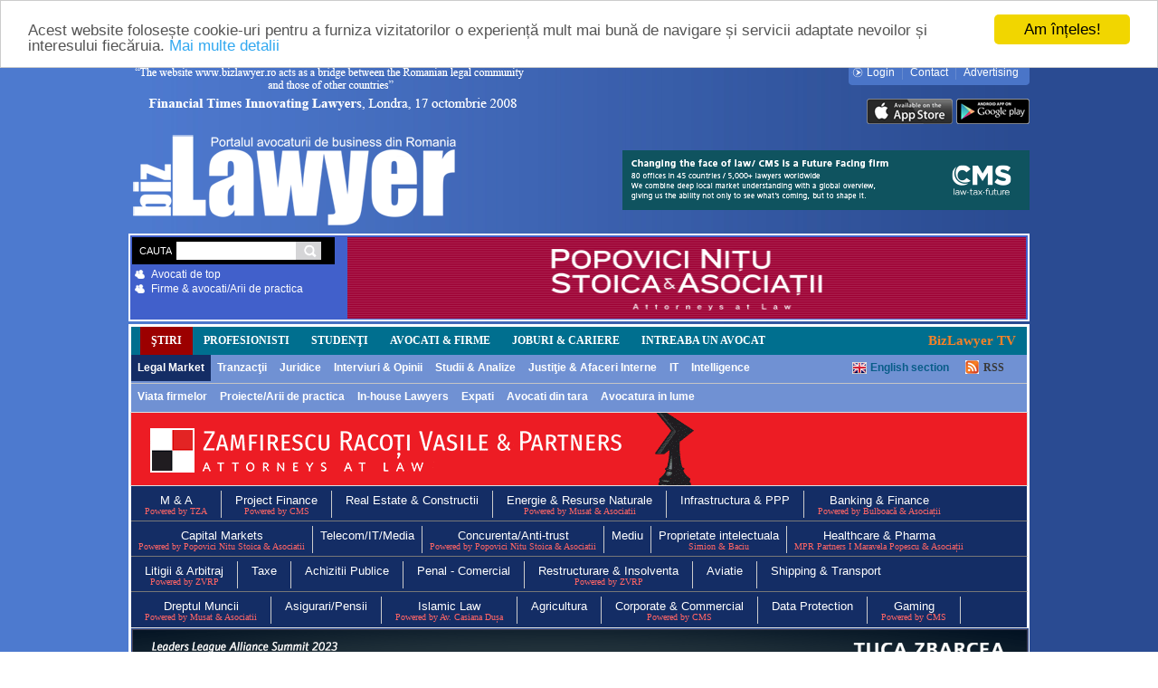

--- FILE ---
content_type: text/html; charset=utf-8
request_url: https://www.bizlawyer.ro/stiri/piata-avocaturii/pe-fondul-modificarilor-in-legislatia-muncii-de-la-finalul-anului-2022-solicitarile-clientilor-tza-au-crescut-considerabil
body_size: 101196
content:
<!DOCTYPE html PUBLIC "-//W3C//DTD XHTML 1.0 Transitional//EN"

"http://www.w3.org/TR/xhtml1/DTD/xhtml1-transitional.dtd">

<html xmlns="http://www.w3.org/1999/xhtml"

    xml:lang="en"

    lang="en"

    dir="ltr" xmlns:fb="http://ogp.me/ns/fb#">

<head>

<link rel="icon" type="image/png" href="/images/bizlawyer_icon.png" />


<link href="/rss/toatestirile" type="application/rss+xml" rel="alternate" title="Toate Stirile RSS" />
<link href="/rss/stiri/piataavocaturii" type="application/rss+xml" rel="alternate" title="Stiri - Piata Avocaturii RSS" />
<link href="/rss/stiri/tranzactii" type="application/rss+xml" rel="alternate" title="Stiri - Tranzactii RSS" />
<link href="/rss/stiri/juridice" type="application/rss+xml" rel="alternate" title="Stiri - Juridice RSS" />
<link href="/rss/stiri/interviuri" type="application/rss+xml" rel="alternate" title="Stiri - Interviuri si Opinii RSS" />
<link href="/rss/stiri/studii" type="application/rss+xml" rel="alternate" title="Stiri - Studii si Analize RSS" />
<link href="/rss/stiri/justitie" type="application/rss+xml" rel="alternate" title="Stiri - Justitie si Afaceri Interne RSS" />
<link href="/rss/stiri/studenti" type="application/rss+xml" rel="alternate" title="Stiri - Studenti RSS" />
<link href="/rss/stiri/english" type="application/rss+xml" rel="alternate" title="Stiri - English Version RSS" />


<link href="/rss/joburi" type="application/rss+xml" rel="alternate" title="Joburi" />
<link href="/rss/intrebari" type="application/rss+xml" rel="alternate" title="Intrebari" />
<link href="/rss/evenimente" type="application/rss+xml" rel="alternate" title="Evenimente" />





 <script src="https://ajax.googleapis.com/ajax/libs/jquery/3.3.1/jquery.min.js"></script>

						<script type="text/javascript" src="/scripts/ui.core.js" ></script>

						<script type="text/javascript" src="/scripts/ui.datepicker.js" ></script>

<meta http-equiv="Content-Type" content="text/html; charset=utf-8" />
<meta name="google-site-verification" content="hmuPltNr25hnc2q9OL6B4W68sxGR3F-xQHT6F5OMqs0" />


<!--script type="text/javascript" src="/scripts/jquery.js"></script-->



<!--<script type="text/javascript" src="/scripts/input_default_value.js"></script>

-->

<link href="/styles/jquery.css" rel="stylesheet" type="text/css" />

<script type="text/javascript" src="/scripts/scripts.js"></script>


		<title>Pe fondul modificărilor în legislația  muncii de la finalul anului 2022, solicitările clienților firmei Țuca Zbârcea &amp; Asociații au crescut considerabil. Echipa a fost implicată în mai multe proiecte care au vizat atât restructurări cu impact asupra forței de muncă, cât și transferuri de întreprindere. Probabil că una dintre principalele provocări în domeniul dreptului muncii va rămâne asigurarea conformității, în general, cu legislația în continuă schimbare, spun avocații - Bizlawyer - portalul avocaturii de business din Romania</title>

    <meta name="description" content="BizLawyer, portalul avocaturii de business din Romania, ofera toate resursele pentru monitorizarea pietei locale de consultanta juridica." />
        <meta name="keywords" content="bizlawyer, business lawyer, lawyer, legal market, legal, avocatura, avocatura de business, avocat, consultant, juridic, justitie, tranzactii, afaceri, avocati de top, law firm, law, romanian lawyer, romanian legal market, Law firms, Lawyers, Attorneys, Advocates, Law Practice, law capabilities, legal services aproviders, drept, legal marketing, " />
    

<!-- AdOcean Start -->



<!-- AdOcean End -->




<script type="text/javascript">

/* <![CDATA[ */

	var tickerContent= new Array();



	tickerContent[0]='<strong>Titlurile zilei</strong> | <span><a href="/stiri/studii-analize/consiliul-concurentei-a-amendat-cu-45-milioane-lei-producatorul-si-distribuitorul-produselor-grupului-lvmh">Consiliul Concurenței a amendat cu 4,5 milioane lei producătorul și distribuitorul produselor grupului LVMH</a></span>';

		    

	tickerContent[1]='<strong>Titlurile zilei</strong> | <span><a href="/stiri/studii-analize/directorii-generali-de-pe-glob-mizeaza-in-2026-pe-inteligenta-artificiala-competente-si-fuziuni-si-achizitii-studiu">Directorii generali de pe glob mizează în 2026 pe inteligenţa artificială, competenţe şi fuziuni şi achiziţii (studiu)</a></span>';

		    

	tickerContent[2]='<strong>Titlurile zilei</strong> | <span><a href="/stiri/interviuri-opinii/employee-sharing-o-solutie-practica-pentru-partajarea-unui-angajat-de-catre-mai-multe-companii-din-acelasi-grup">„EMPLOYEE-SHARING” – o soluție practică pentru partajarea unui angajat de către mai multe companii din același grup</a></span>';

		    

	tickerContent[3]='<strong>Titlurile zilei</strong> | <span><a href="/stiri/interviuri-opinii/incriminarea-nerespectarii-sanctiunilor-internationale-impuse-de-uniunea-europeana-sanctiuni-derogatorii-de-la-codul-penal-pentru-persoane-juridice">Incriminarea nerespectării sancțiunilor internaționale impuse de Uniunea Europeană – sancțiuni derogatorii de la Codul penal pentru persoane juridice</a></span>';

		    
/* ]]> */

</script>

		


		<style type="text/css">@import url(/styles/global.css);</style>
		

		<!--[if IE ]>

		<link href="/styles/ie.css" rel="stylesheet" type="text/css" />

		<![endif]-->

		<!--[if lt IE 7.]>

		<link href="/styles/ie6.css" rel="stylesheet" type="text/css" />

		<![endif]-->
<script type="text/javascript" src="https://digital4ro.adocean.pl/files/js/ado.js"></script>
<script type="text/javascript">
/* (c)AdOcean 2003-2012 */
	if(typeof ado!=="object"){ado={};ado.config=ado.preview=ado.placement=ado.master=ado.slave=function(){};} 
	ado.config({mode: "old", xml: false, characterEncoding: true});
	ado.preview({enabled: true, emiter: "digital4ro.adocean.pl", id: "F1EF.KsS7ZBqo6.68Y3bErO1n.ZK6D.ORD.sVwCP.TD.l7"});
</script>

<script type="text/javascript">
/* (c)AdOcean 2003-2012, MASTER: Digital4_ro.bizlawyer.ro.All Site */
ado.master({id: 'WQyn57Fkl1fi6iDyea1H_AUrw_ktW9Kc2aUMD4Xpv4j.U7', server: 'digital4ro.adocean.pl' });
</script>
<style type="text/css">
.social_media {
	float: right; margin-top: 10px;
}
.social_media a {
	float: left; margin-right: 5px;
}
</style>
<style type="text/css">
	#body { margin:0px; border:2px; padding:0px; }
</style>
<meta property="og:title" content="Pe fondul modificărilor în legislația  muncii de la finalul anului 2022, solicitările clienților firmei Țuca Zbârcea & Asociații au crescut considerabil. Echipa a fost implicată în mai multe proiecte care au vizat atât restructurări cu impact asupra forței de muncă, cât și transferuri de întreprindere. Probabil că una dintre principalele provocări în domeniul dreptului muncii va rămâne asigurarea conformității, în general, cu legislația în continuă schimbare, spun avocații" />
<meta property="og:description" content="Pe fondul modificărilor în legislația  muncii de la finalul anului 2022, solicitările clienților firmei Țuca Zbârcea & Asociații au crescut considerabil. Echipa a fost implicată în mai multe proiecte care au vizat atât restructurări cu impact asupra forței de muncă, cât și transferuri de întreprindere. Probabil că una dintre principalele provocări în domeniul dreptului muncii va rămâne asigurarea conformității, în general, cu legislația în continuă schimbare, spun avocații" />
<meta property="og:type" content="website" />
<meta property="og:url" content="http://www.bizlawyer.ro/stiri/piata-avocaturii/pe-fondul-modificarilor-in-legislatia-muncii-de-la-finalul-anului-2022-solicitarile-clientilor-tza-au-crescut-considerabil" />
<meta property="og:image" content="https://www.bizlawyer.ro/images/uploaded/bigthumb_1690045663.83_tza employment.jpg" />
<meta property="og:site_name" content="BizLawyer - Portalul avocaturii de business din Romania" />
<meta property="fb:admins" content="100001311861654" />
	<!-- Begin Cookie Consent plugin by Silktide - http://silktide.com/cookieconsent -->
 	<script type="text/javascript">
		window.cookieconsent_options = {"message":"Acest website folosește cookie-uri pentru a furniza vizitatorilor o experiență mult mai bună de navigare și servicii adaptate nevoilor și interesului fiecăruia.","dismiss":"Am înțeles!","learnMore":"Mai multe detalii","link":"https://www.bizlawyer.ro/stiri/IT/despre-cookies","theme":"light-top"};
	</script>

	<script type="text/javascript" src="https://cdnjs.cloudflare.com/ajax/libs/cookieconsent2/1.0.9/cookieconsent.min.js"></script>

	<!-- End Cookie Consent plugin -->
</head>

	

<body ondragstart="return false" onselectstart="return false" onMouseDown="return whichButton(event)" onKeyDown="return noCTRL(event)">
    <div id="fb-root"></div>
<script>(function(d, s, id) {
  var js, fjs = d.getElementsByTagName(s)[0];
  if (d.getElementById(id)) return;
  js = d.createElement(s); js.id = id;
  js.src = "//connect.facebook.net/en_US/all.js#xfbml=1&appId=405392169508260";
  fjs.parentNode.insertBefore(js, fjs);
}(document, 'script', 'facebook-jssdk'));</script>
    
		<!-- Begin #top_nav -->

<ul class="topHeader">

	<li>
    	<div class="fleft">
			<img src="/imagini/images/lawyer_financial_times.png" border="0" alt="" />
			<a href="" style="display: none"><img src="/imagini/images/seenews.png" border="0" style="display: none" /></a>
		</div>
		<div class="fleft" style="margin: 1px; height: 30px;">
			
		</div>
        <div class="fright">
        <ul class="topbox">
          <li class="left"></li>
          <li><a href="/membri/" class="login">Login</a></li>
          <li><a href="/contact/">Contact</a></li>
          <li class="last"><a href="/advertising/">Advertising</a></li>
          <li class="right"></li>
        </ul>
        <div class="account" style="clear: both;float: right; text-align: right"></div>

            <div style="clear: both;float: right"><a href="https://itunes.apple.com/us/app/bizlawyer/id724406868?ls=1&mt=8" target="_blank"><img src="/imagini/images/iphone.png" border="0" alt=""   style="margin-top:5px"/></a> <a href="https://play.google.com/store/apps/details?id=com.bizlawyer&hl=en" target="_blank"><img src="/imagini/images/google.png" border="0" alt="" style="margin-top:5px" /></a></div>

        </div>
        <div class="clear"></div>
        
    </li>

    <li>
    	<ul class="logos fleft" style="display: none">
        	<li><a href="/"><img src="/imagini/images/bizlawyer.png" border="0"></a></li>
            <li><a href="http://www.bizbanker.ro" target="_blank"><img src="/imagini/images/bizbanker.png" border="0"></a></li>
            <li><a href="#" onClick="alert('In curand!');"><img src="/imagini/images/bizleader.png" border="0"></a></li>
            <li><a href="#" onClick="alert('In curand!');"><img src="/imagini/images/seenews-06.png" border="0"></a></li>
            <li class="clear"></li>
        </ul>
        <div class="account" style="display: none"></div>
        <div class="clear"></div>
    </li>

	
    <!-- Middle side -->
	<li>
    	<div class="fleft"><a href="/"><img src="/imagini/images/logo.png" border="0"></a></div>
        <div class="fright financial_times" style="margin-right: 0;">
			<img src="/imagini/images/lawyer_financial_times.png" border="0" style="display: none" alt="" />
			<a href="http://www.cms-cmck.com/" target="_blank" class="tracking">
				<img src="/banners/cmsfront02.gif" border="0" alt="" height=66 width=450 />
			</a>
		</div>
        <div class="clear"></div>
    </li>

    <li class="searchBar">
    	<div class="fleft">
        <form action="" method="get" onsubmit="return searchInHeader()">
            <div class="search">
                <input type="submit" name="search" value="Cauta" class="submit">
                <input type="text" name="keywords" id="cauta_middle" value="" class="textfield">
                <input type="image" src="/imagini/images/lupa.png" name="submit" value="">
            </div>
         </form>  
           	<div class="clear"></div>
                        <a href="/avocatidetop" class="people">Avocati de top</a>
            <a href="/firme/avocatura/arie/corporate" class="people">Firme & avocati/Arii de practica</a>
        </div>
    	<div class="banner">
				
									<a href="https://pnsa.ro" target="_blank"><img src="/banners/logopnsafront02.gif" border="0" height=90 width=750></a>
			</div>
        <div class="clear"></div>
    </li>
    <!-- /Middle side -->
</ul>




		

<table cellpadding="0" cellspacing="0" width="100%">
	<tr>
    	<td align="center">			
      
	<table cellpadding="0" cellspacing="1" align="center">

    	<tr>
               <td align="left">
            		<!-- Begin #main_container -->

		<div id="main_container">


			<!-- Begin #main_menu -->

			<div id="main_menu">
				
				<ul>

				

					
					<li class="first category_selected"><a href="/stiri" >ŞTIRI</a></li>

					<!-- <li class=" "><a href="/lifestyle">LIFESTYLE</a></li> -->
                    <li class=" "><a href="/profesionisti">PROFESIONISTI</a></li>
				  	<li class=" "><a href="/stiri/studenti">STUDENŢI</a></li>

				  	<li class=" "><a href="/directoare">AVOCATI &amp; FIRME</a></li>

				  	<li class=" "><a href="/joburi">JOBURI &amp; CARIERE</a></li>

				  	
				  	<li class=" "><a href="/intreaba">INTREABA UN AVOCAT</a></li>
					<li style="float: right"><a href="/video" style="color: #F48228; font-size: 15px">BizLawyer TV</a></li>
				  	<!--li class=" "><a href="/english"  style="color: red;">ENGLISH VERSION</a></li-->

				</ul>
                
                
					<div style="clear:both"></div>
			</div>
			
      <!-- End #main_menu -->

			

			<!-- Begin #sub_menu -->

			

				<div id="sub_menu">

				<ul><li style="background: #142D65"><a href="/stiri/piata-avocaturii">Legal Market</a></li><li ><a href="/stiri/tranzactii">Tranzacţii</a></li><li ><a href="/stiri/juridice">Juridice</a></li><li ><a href="/stiri/interviuri-opinii">Interviuri & Opinii</a></li><li ><a href="/stiri/studii-analize">Studii & Analize</a></li><li ><a href="/stiri/justitie-afaceri-interne">Justiţie & Afaceri Interne</a></li><li ><a href="/stiri/it">IT</a></li><li><a href="/stiri/intelligence">Intelligence</a></li>

                   		<li class="rss"><a href="/rss"><img src="/images/rss.gif" class="rss_image" border="0"/>RSS</a></li>

						 <li class="english_section"><a href="/english">English section</a></li>

				   </ul>

			</div>
        <div id="legal_market_sub_menu">
            <ul><li><a href="/stiri/viata-firmelor">Viata firmelor</a></li><li><a href="/stiri/proiecte-arii-de-practica">Proiecte/Arii de practica</a></li><li><a href="/stiri/in-house-lawyers">In-house Lawyers</a></li><li><a href="/stiri/legal-market-expats">Expati</a></li><li><a href="/stiri/avocati-din-tara">Avocati din tara</a></li><li><a href="/stiri/avocatura-in-lume">Avocatura in lume</a></li>
            </ul>
        </div>
    
					

					

				

			<!-- End #sub_menu -->

			<a href="https://zrvp.ro" target="_blank"><img src="/banners/zrvp_bigad03.gif" alt="ZRP" style="margin-left:-1px;"/></a>
			<!-- Begin #ticker -->
			

    <div id="subsub_menu">
        <ul>
                        <li class="wider contains_pwr">
                <a href="/stiri/piata-avocaturii/arie/m-a">M & A</a>
                                <span class="powered_by_top_menu">Powered by TZA</span>
                            </li>
                        <li class="wider contains_pwr">
                <a href="/stiri/piata-avocaturii/arie/project-finance">Project Finance</a>
                                <span class="powered_by_top_menu">Powered by CMS</span>
                            </li>
                        <li class="wider">
                <a href="/stiri/piata-avocaturii/arie/real-estate-constructii">Real Estate & Constructii</a>
                            </li>
                        <li class="wider contains_pwr">
                <a href="/stiri/piata-avocaturii/arie/energie-resurse-naturale">Energie & Resurse Naturale</a>
                                <span class="powered_by_top_menu">Powered by Musat & Asociatii</span>
                            </li>
                        <li class="wider">
                <a href="/stiri/piata-avocaturii/arie/infrastructura-ppp">Infrastructura & PPP</a>
                            </li>
                        <li class="wider contains_pwr no_border">
                <a href="/stiri/piata-avocaturii/arie/banking-finance">Banking & Finance</a>
                                <span class="powered_by_top_menu">Powered by Bulboacă & Asociații</span>
                            </li>
            <li class="submenu_separator"></li>            <li class="contains_pwr">
                <a href="/stiri/piata-avocaturii/arie/capital-markets">Capital Markets</a>
                                <span class="powered_by_top_menu">Powered by Popovici Nitu Stoica & Asociatii</span>
                            </li>
                        <li>
                <a href="/stiri/piata-avocaturii/arie/telecom-it-media">Telecom/IT/Media</a>
                            </li>
                        <li class="contains_pwr">
                <a href="/stiri/piata-avocaturii/arie/concurenta-anti-trust">Concurenta/Anti-trust</a>
                                <span class="powered_by_top_menu">Powered by Popovici Nitu Stoica & Asociatii</span>
                            </li>
                        <li>
                <a href="/stiri/piata-avocaturii/arie/mediu">Mediu</a>
                            </li>
                        <li class="contains_pwr">
                <a href="/stiri/piata-avocaturii/arie/proprietate-intelectuala">Proprietate intelectuala</a>
                                <span class="powered_by_top_menu">Simion & Baciu</span>
                            </li>
                        <li class="contains_pwr no_border">
                <a href="/stiri/piata-avocaturii/arie/healthcare-pharma">Healthcare & Pharma</a>
                                <span class="powered_by_top_menu">MPR Partners I Maravela Popescu & Asociații</span>
                            </li>
            <li class="submenu_separator"></li>            <li class="wider contains_pwr">
                <a href="/stiri/piata-avocaturii/arie/litigii-arbitraj">Litigii & Arbitraj</a>
                                <span class="powered_by_top_menu">Powered by ZVRP</span>
                            </li>
                        <li class="wider">
                <a href="/stiri/piata-avocaturii/arie/taxe">Taxe</a>
                            </li>
                        <li class="wider">
                <a href="/stiri/piata-avocaturii/arie/achizitii-publice">Achizitii Publice</a>
                            </li>
                        <li class="wider contains_pwr">
                <a href="/stiri/piata-avocaturii/arie/penal-comercial">Penal - Comercial</a>
                            </li>
                        <li class="wider contains_pwr">
                <a href="/stiri/piata-avocaturii/arie/restructurare-insolventa">Restructurare & Insolventa</a>
                                <span class="powered_by_top_menu">Powered by ZVRP</span>
                            </li>
                        <li class="wider">
                <a href="/stiri/piata-avocaturii/arie/aviatie">Aviatie</a>
                            </li>
                        <li class="wider no_border">
                <a href="/stiri/piata-avocaturii/arie/shipping-transport">Shipping & Transport</a>
                            </li>
            <li class="submenu_separator"></li>            <li class="wider contains_pwr">
                <a href="/stiri/piata-avocaturii/arie/dreptul-muncii">Dreptul Muncii</a>
                                <span class="powered_by_top_menu">Powered by Musat & Asociatii</span>
                            </li>
                        <li class="wider">
                <a href="/stiri/piata-avocaturii/arie/asigurari-pensii">Asigurari/Pensii</a>
                            </li>
                        <li class="wider contains_pwr">
                <a href="/stiri/piata-avocaturii/arie/islamic-law">Islamic Law</a>
                                <span class="powered_by_top_menu">Powered by Av. Casiana Dușa</span>
                            </li>
                        <li class="wider">
                <a href="/stiri/piata-avocaturii/arie/agricultura">Agricultura</a>
                            </li>
                        <li class="wider contains_pwr">
                <a href="/stiri/piata-avocaturii/arie/corporate-commercial">Corporate & Commercial</a>
                                <span class="powered_by_top_menu">Powered by CMS</span>
                            </li>
                        <li class="wider">
                <a href="/stiri/piata-avocaturii/arie/data-protection">Data Protection</a>
                            </li>
                        <li class="wider contains_pwr">
                <a href="/stiri/piata-avocaturii/arie/gaming">Gaming</a>
                                <span class="powered_by_top_menu">Powered by CMS</span>
                            </li>
                    </ul>
        <div class="clear"></div>
    </div>
<div class="clear"></div>

                
                <div class="clear"></div>


			<!-- End #ticker -->
			<div style="border-top:1px solid #E8E8E8;" id="topBanner">

				<div class="advertising_top">
                  
		
		
					
				</div>   <a href="http://www.tuca.ro" target="_blank" title="Tuca Zbarcea & Asociatii" class="tracking"><img src="/banners/tucazbarcea-ad2024.gif" border="0" alt="Tuca Zbarcea & Asociatii" style="border:1px solid #2A4B92;"></a>
			  	<div id="ticker"><div></div></div>

                <script type="text/javascript">

/* <![CDATA[ */

                    $(function(){

                        ticker.init();

                    })

/* ]]> */

                </script>
				<div class="clear"></div>

			</div>

			<div style="border-bottom:1px solid #E8E8E8;"></div>

			<!-- Start reclama -->

            

			<!-- Begin #holly_grail -->

			<div class="holly_grail ">

				<!-- id: 141647 -->

<!-- Begin .news_left_detail_page -->

<div class="column news_left_detail_page">
  <div class="news_left_column_wapper">
    <h1>
      Pe fondul modificărilor în legislația  muncii de la finalul anului 2022, solicitările clienților firmei Țuca Zbârcea & Asociații au crescut considerabil. Echipa a fost implicată în mai multe proiecte care au vizat atât restructurări cu impact asupra forței de muncă, cât și transferuri de întreprindere. Probabil că una dintre principalele provocări în domeniul dreptului muncii va rămâne asigurarea conformității, în general, cu legislația în continuă schimbare, spun avocații    </h1>
    <p class="publish_date">
      15 August 2023  &nbsp; <span class="vertbar">|</span> &nbsp; Ștefania Enache    </p>
    
						        <div class="summary" style="margin-bottom: 10px;">
									<p>Avocatii spun că se anticipează o revigorare a mișcării sindicale, în general, ca urmare a modificărilor introduse de noua lege a dialogului social</p>
								</div>
						        	<div style="margin: 10px 0">
	<fb:like href="http://www.bizlawyer.ro/stiri/piata-avocaturii/pe-fondul-modificarilor-in-legislatia-muncii-de-la-finalul-anului-2022-solicitarile-clientilor-tza-au-crescut-considerabil" send="false" width="300" show_faces="false" action="recommend"></fb:like>
	<a href="http://www.bizlawyer.ro/stiri/piata-avocaturii/pe-fondul-modificarilor-in-legislatia-muncii-de-la-finalul-anului-2022-solicitarile-clientilor-tza-au-crescut-considerabil" class="twitter-share-button" data-via="BizlawyerRo" data-related="BizlawyerRo" style="margin-left: 30px;">Tweet</a>
	<script>!function(d,s,id){var js,fjs=d.getElementsByTagName(s)[0];if(!d.getElementById(id)){js=d.createElement(s);js.id=id;js.src="//platform.twitter.com/widgets.js";fjs.parentNode.insertBefore(js,fjs);}}(document,"script","twitter-wjs");</script>
	<!-- Place this tag where you want the +1 button to render. -->
	<div class="g-plusone" data-size="medium"></div>

	<!-- Place this tag after the last +1 button tag. -->
	<script type="text/javascript">
	  (function() {
		var po = document.createElement('script'); po.type = 'text/javascript'; po.async = true;
		po.src = 'https://apis.google.com/js/plusone.js';
		var s = document.getElementsByTagName('script')[0]; s.parentNode.insertBefore(po, s);
	  })();
	</script>
	<!-- Place this tag where you want the share button to render. -->
	<div class="g-plus" data-action="share" data-annotation="bubble"></div>

	<!-- Place this tag after the last share tag. -->
	<script type="text/javascript">
	  (function() {
		var po = document.createElement('script'); po.type = 'text/javascript'; po.async = true;
		po.src = 'https://apis.google.com/js/plusone.js';
		var s = document.getElementsByTagName('script')[0]; s.parentNode.insertBefore(po, s);
	  })();
	</script>
	</div>
        <table cellpadding="0" cellspacing="0" class="news_detail_main_img">
      <tr>
        <td><a href=#>           <img src="/images/uploaded/bigthumb_1690045663.83_tza employment.jpg" alt="" align="right" style="margin-left: 0px;"/></a>
          </td>
      </tr>
	        <tr>
        <td>
			<p style="padding: 0px; padding-top:3px;padding-left: 1px">
				Serban Pâslaru si Mihai Anghel, Parteneri - Tuca Zbârcea & Asociatii 			</p>
		</td>
      </tr>
      	</table>
        	<div style="text-align:center; border:1px solid #CCC; width: 210px; float: right; clear: both; height: 438px">
			 <a href="https://www.nndkp.ro/" target="_blank" class="tracking">
                                <img src="/banners/nndkpad11.gif" border="0" alt="" width="210" height="438" />
                        </a>
	</div>
	
    <div class="news_menu" style=" border:1px solid #CCC; border-top:none; margin-left:5px; margin-bottom:10px;">
      <div class="sep_h">&nbsp;</div>
      <ul>
                <!-- <li class="first_option"><a href="#">Nu exista documente atasate</a>&nbsp;</li> -->
                <li class="recomanda" style="position:relative"><a href="javascript:void()" onclick="document.getElementById('itt').style.display='block'">RECOMANDA ARTICOL</a>
          <div id="itt" style="display:none;position:absolute; width: 247px; top:33px; left: 35px; z-index: 5;">
            <div class="shadow">
              <div class="tool">
                <div class="thing"><img src="/images/thing.jpg" width="15" height="9" alt="asd" style="border: 0px"/></div>
                <a href="javascript:void()" onclick="document.getElementById('itt').style.display='none'" style="margin-top: -8px; float: right; position: relative; margin-right: -7px;"><img src="/images/x.png" width="14" height="14" class="png" style="border:0px"></a>
                <div class="text" style="padding: 14px 11px 4px 11px; ">
                  <form method="post" id="zf">
                    <table>
                      <tr>
                        <td><span style="color:#CB0303;display:none;" id="alert_nume2">Introduceti numele!<br/>
                          </span> <span style="color:#CB0303;display:none;" id="alert_email2">Email incorect!<br/>
                          <br/>
                          </span> <span class="input_label">Numele dumneavoastra<span class="red_asterix">*</span></span>
                          <div class="input_text" style="padding:6px 4px 0 0;">
                            <div class="input_left"></div>
                            <input id="input_middle" type="text" name="nume" style="color: #545454; width:152px;" value=""/>
                            <div class="input_right"></div>
                            <div class="input_with_error_show" style="display:none; margin-left:0px;" id="nume2_err_icon"></div>
                            <div class="input_with_noerror_show" style="display:none; margin-left:0px;" id="nume2_noerr_icon"></div>
                          </div>
                          <br/>
                          <span class="input_label">Email-ul prietenului<span class="red_asterix">*</span></span>
                          <div class="input_text" style="padding:6px 4px 0 0;">
                            <div class="input_left"></div>
                            <input id="input_middle" type="text" name="email" style="color: #545454; width:152px;" value=""/>
                            <div class="input_right"></div>
                            <div class="input_with_error_show" style="display:none; margin-left:0px;" id="email2_err_icon"></div>
                            <div class="input_with_noerror_show" style="display:none; margin-left:0px;" id="email2_noerr_icon"></div>
                          </div>
                          <div class="clear"></div>
                          <br/>
                          <p><span class="input_label"><span class="red_asterix">*</span> campuri obligatorii</span><br/>
                            <br/>
                          </p>
                          <input type="hidden" name="recomanda_articol" value="1">
                          <input type="hidden" name="link_articol" id="link_articol">
                          <input type="hidden" name="articol_id" value="141647"/>
                          <script type="text/javascript">
														document.getElementById('link_articol').value = document.location;
													</script>
                          <div style="padding:0px 0px 6px 0px">
                            <div class="button_left"></div>
                            <div class="button_middle"><a href="javascript:void(1)" onclick="trimiteEmail(document.getElementById('zf'))" style="color:#085C88">Trimite</a></div>
                            <div class="button_right"></div>
                            <div class="clear"></div>
                          </div></td>
                      </tr>
                    </table>
                  </form>
                </div>
              </div>
            </div>
          </div>
        </li>
        <li class="printeaza">
                    <a href="javascript:void()" onclick="window.print()">PRINTEAZA ARTICOL</a>
                  </li>
        <li class="comenteaza"><a href="#scrie_comentariu">SCRIE UN COMENTARIU</a></li>
        <!-- <li><a href="#">MARIME TEXT</a></li>  -->
        <li class="salveaza">
                    <a href="/stiri/salveazapdf/141647">SALVEAZA ARTICOL (PDF)</a>
                  </li>
              </ul>
	  <div class="sep_h">&nbsp;</div>
	  <script type="text/javascript">
		function change(elem) {
			var mainmov = $(".news_detail_main_img td:first > iframe").attr('src');
			var maintitle = $("#mov-title").text();
			$(".news_detail_main_img td:first > iframe").attr('src',$(elem).next().children('iframe').attr('src'));
			$("#mov-title").empty().html($(elem).text());
			$(elem).empty().text(maintitle);
			$(elem).next().children('iframe').attr('src',mainmov);
		}
		</script>
	            </div>
	<div style="clear: both; float: right; margin-top: 5px">
		<div id="adoceandigital4royplscrmlzs"></div>
		<script type="text/javascript">
		/* (c)AdOcean 2003-2012, Digital4_ro.bizlawyer.ro.All Site.square 300x250 */
		ado.slave('adoceandigital4royplscrmlzs', {myMaster: 'WQyn57Fkl1fi6iDyea1H_AUrw_ktW9Kc2aUMD4Xpv4j.U7' });
		</script>
	</div>
    <div class="news_body" style="display: inline;">
      <strong>Schimbarea operată la finalul anului trecut în legislația muncii a generat un val de proiecte pentru avocații axați pe practica de Employment. Echipa Țuca Zbârcea & Asociații s-a confruntat, din primele zile ale anului 2023 și până în prezent, cu un aflux de solicitări din partea clienților firmei în contextul modificărilor și completărilor aduse Codului Muncii prin Legea 283/2022, dar și ca urmare a aprobării noului model al contractului individual de muncă (prin Ordinul 2171/2022) și a noilor reguli privind dialogul social (prin Legea 367/2022).„Clienții noștri au fost receptivi la aceste modificări și au înțeles că trebuie să se adapteze rapid schimbărilor din legislația dreptului muncii, astfel că mandatele primite au vizat, în principal, revizuirea documentelor interne, precum modelul de contract individual de muncă, adaptarea diverselor regulamente și proceduri interne etc.”, punctează <a href="http://www.tuca.ro/attorneys/serban-paslaru" target="_blank">Șerban Pâslaru</a>, <em>Partener al Țuca Zbârcea & Asociații</em>. </strong>    </div>
	<div class="news_body" style="padding-top: 0px; display: inline;"> <br />
<br />
Noile proiecte au intervenit în contextul în care practica de <em>Employment </em>a <strong>Țuca Zbârcea & Asociații</strong> avea deja un program foarte aglomerat, volumul de muncă al avocaților axați pe această arie fiind unul foarte mare. <br />
<br />
Experții firmei continuă și în 2023 să fie implicați în gestionarea unor dosare complexe, care vizează concedieri colective, transferuri de întreprindere, investigații complexe în legătură cu potențiale fraude sau diverse încălcări ale regulilor privind evitarea conflictelor de interese la nivelul unor poziții de top management și, nu în ultimul rând, negocieri colective. <br />
<big><strong><br />
Cele mai importante schimbări</strong></big><br />
<br />
Odată cu modificarea legislației muncii au fost operate o serie de schimbări importante. În această categorie, <a href="http://www.tuca.ro/attorneys/mihai-anghel" target="_blank"><strong>Mihai Anghel</strong></a>, <em>Partener al Țuca Zbârcea & Asociații</em>, nominalizează intrarea în vigoare a noii legi a dialogului social a constituit poate cea mai mare provocare de la finalul anului trecut, având în vedere numeroasele neconcordanțe sau lacune ale noului cadrul legislativ.<br />
<br />
„Noua lege aduce modificări semnificative, prin intermediul cărora accentul se pune pe o mai mare implicare a sindicatelor, încă din fazele incipiente ale procesului de decizie la nivelul angajatorului în chestiuni cu impact asupra salariaților. În plus, relaxarea condițiilor de reprezentativitate a sindicatelor, reintroducerea posibilității negocierii contractului colectiv la nivel național, reducerea limitei de la care negocierea colectivă devine obligatorie și diminuarea rolului reprezentanților salariaților la negocierea contractelor colective sunt toate măsuri care vor genera, probabil, o revigorare a activității sindicale”, explică avocatul.<br />
<big><strong><br />
</strong></big> <hr />
<u><strong>
<div style="text-align: right;"><a href="http://www.legiteam.ro" target="_blank"><br />
</a></div>
<div style="text-align: left;"><a href="http://www.legiteam.ro" target="_blank"><img src="/userfiles/LEGITEAM1000(1).jpg" alt="" width="250" hspace="10" height="141" align="left" /><br />
<br />
<br />
Descoperă oportunitățile de recrutare de pe LegiTeam! <span style="color: rgb(255, 0, 0);">GRATUIT</span></a>.</div>
</strong></u>
<div style="text-align: center;"><a href="http://www.legiteam.ro" target="_blank"> <br />
<br />
<br />
<br />
</a></div>
<hr />
<br />
Partenerul <strong>Țuca Zbârcea & Asociații </strong>atrage atenția că, pe lângă aceste modificări, în forma sa de la data intrării în vigoare, noua lege omitea să prevadă reguli concrete referitoare la competența materială a instanțelor chemate să soluționeze conflictele de muncă, ceea ce, pentru o vreme, a generat discuții aprinse între practicieni și confuzie în rândul clienților. „La momentul respectiv, absența unei reglementări clare referitoare la instanța competentă a condus la ambiguitate și incertitudine în ceea ce privește soluționarea disputelor în materia dreptului muncii. Din fericire, aceste lipsuri au fost suplinite recent prin modificările aduse Codului muncii și Legii nr. 367/2022 privind dialogul social de O.U.G. nr. 42/2023”, detaliază specialistul.<br />
<br />
Alte schimbări cu impact în activitatea avocaților și a companiilor sunt cele legate de modificarea integrală a modelului cadru al contractului individual de muncă, implementarea unor reguli menite să confere o transparență sporită în relația angajatorilor cu salariații, precum și o protecție suplimentară salariaților privind concedierea și informarea cât mai completă asupra motivelor care stau la baza acesteia.  <br />
<br />
„Pe fondul modificărilor în legislația  muncii de la finalul anului 2022, solicitările clienților au crescut considerabil, mulți dintre ei fiind interesați de consultanță și asistență juridică în revizuirea modelului contractului individual de muncă, regulamentului intern, procedurilor și practicilor interne, pentru a respecta cerințele impuse de actele normative intrate în vigoare”, precizează <strong>Șerban Pâslaru</strong>.<br />
<br />
Schimbări semnificative intervin și în cazul concedierilor. <strong>Mihai Anghel </strong>atenționează că proiectele de restructurare și reorganizare a companiilor, mai ales în cazul în care sunt vizate concedieri colective, implică, ca regulă, un grad ridicat de complexitate, în special prin raportare la efectele produse asupra angajaților și inclusiv prin considerarea efectelor directe de pe piața muncii (creșterea ratei de șomaj). „Publicarea Legii nr. 283/2022 a adus o dimensiune suplimentară de transparență și responsabilitate în procesele de restructurare. Posibilitatea acordată salariaților care se consideră concediați din motive legate de exercitarea drepturilor aferente stabilite prin Codul muncii de a solicita angajatorilor să le prezinte, în scris, motivele deciziei de concediere, suplimentar față de decizia în sine, reprezintă o măsură de protecție pentru angajați, însă adaugă un nivel suplimentar de complexitate proceselor de restructurare pentru angajatori”, comentează interlocutorul <sup><em><strong>Biz</strong></em></sup><strong>Lawyer</strong>.<br />
<br />
Partenerul <strong>Țuca Zbârcea & Asociații</strong> subliniază că și anterior acestor modificări legislative, recomandarea avocaților constantă a fost ca decizia de implementare a concedierilor să fie luată doar în baza unei analize detaliate a motivelor care justifică necesitatea acestor măsuri. „O strategie bine definită este esențială în astfel de proiecte, urmată de elaborarea motivațiilor și justificărilor care stau la baza concedierilor individuale sau colective, după caz. Procesul de elaborare a documentelor se desfășoară cu mare atenție, în fiecare etapă, pentru a evita confuziile sau interpretările greșite privind motivele reale ale concedierii și pentru a preveni potențialele contestații din partea salariaților. De exemplu, recomandăm clienților noștri să se asigure că drepturile salariaților sunt respectate și că cerințele legale referitoare la implementarea concedierilor sunt îndeplinite prin prezentarea transparentă și completă a motivelor concedierii încă din etapele preliminare de informare și consultare a sindicatelor sau reprezentanților salariaților”, argumentează consultantul.<br />
<br />
Totodată, profesioniștii <strong>Țuca Zbârcea & Asociații </strong>încurajează să se asigure că toți salariații afectați sunt informați în mod corespunzător cu privire la motivele și procesul concedierii, precum și în legătură cu eventualele compensații sau opțiuni disponibile pentru ei în urma concedierii (posibilitatea de a fi încadrați pe alte locuri de muncă vacante, dacă există, de a beneficia de șomaj sau de a încheia înțelegeri amiabile cu plata unor pachete compensatorii) pentru a minimiza potențiale tensiuni între salariați și angajatori.  <br />
<br />
În plus, se asigură că, pe lângă redactarea documentelor cu respectarea cerințelor prevăzute de lege, clienții acordă atenție respectării termenelor legale în ceea ce privește emiterea preavizelor și a deciziilor de concediere, întrucât nerespectarea acestor termene poate conduce la anularea deciziei de concediere în instanță. <br />
<br />
<br />
<table width="500" cellspacing="1" cellpadding="1" border="1">
    <tbody>
        <tr>
            <td><br />
            <div style="text-align: left; margin-left: 40px;"><span style="color: rgb(255, 0, 0);"><em>Campanii de recrutare active pe <strong><sup>Biz</sup>Lawyer</strong> și</em><span style="color: rgb(0, 0, 255);"><em> </em></span><em><a href="http://www.legiteam.ro" target="_blank"><span style="color: rgb(0, 0, 255);"><strong>LegiTeam</strong></span></a></em><span style="color: rgb(0, 0, 255);"><em>:<br />
            </em></span></span><br />
            <a href="https://www.bizlawyer.ro/stiri/piata-avocaturii/legiteam-rtpr-is-looking-for-lawyers--corporate--m-a-i-competition-i-banking--finance-i-energy-i-gdpr-i-junior-2023-graduates" target="_blank"><strong>→ RTPR is looking for lawyers - Corporate  ̸  M&A | Competition |  Banking & Finance | Energy | GDPR | Juniors (2023 graduates)</strong></a><br />
            <span style="font-size: small;"><span style="font-family: Verdana;"><a href="https://www.bizlawyer.ro/stiri/piata-avocaturii/legiteam-popescu--asociatii-recruteaza-avocati-litiganti-18" target="_blank"><span style="font-size: smaller;"><strong>→ POPESCU & ASOCIATII recrutează avocați litiganți</strong></span></a></span></span><span style="font-size: smaller;"><span style="font-family: Verdana;"><br />
            </span></span><span style="font-size: small;"><span style="font-family: Verdana;"><a href="https://www.bizlawyer.ro/stiri/piata-avocaturii/legiteam-reff--associates-is-looking-for-attorney-at-law-privacy--data-protection-technology-and-intellectual-property" target="_blank"><span style="font-size: smaller;"><strong>→  Reff & Associates is looking for Attorney at Law- Associate level |  Privacy & Data Protection, Technology and Intellectual Property</strong></span></a></span></span><span style="font-size: smaller;"><span style="font-family: Verdana;"><strong><br />
            </strong></span></span><span style="font-size: small;"><span style="font-family: Verdana;"><a href="https://www.bizlawyer.ro/stiri/piata-avocaturii/legiteam--cms-cameron-mckenna-nabarro-olswang-llp-scp-is-looking-for-junior-lawyers" target="_blank"><span style="font-size: smaller;"><strong>→ </strong></span></a></span></span><a href="https://www.bizlawyer.ro/stiri/piata-avocaturii/legiteam-pnsa-recruteaza-avocati" target="_blank"><span style="font-size: small;"><strong>PNSA recrutează avocați</strong></span><br />
            </a><a href="https://www.bizlawyer.ro/stiri/piata-avocaturii/legiteam--cms-cameron-mckenna-nabarro-olswang-llp-scp-is-looking-for-junior-lawyers" target="_blank"><span style="font-size: smaller;"><strong>→ </strong></span></a><span style="font-size: small;"><span style="font-family: Verdana;"><a href="https://www.bizlawyer.ro/stiri/piata-avocaturii/legiteam-cms-cameron-mckenna-nabarro-olswang-llp-scp-is-looking-for-associate" target="_blank"><span style="font-size: smaller;"><strong>CMS  CAMERON MCKENNA NABARRO OLSWANG LLP SCP is looking for: Associate |  Corporate and M&A Practice Group (2-4 years definitive ̸ qualified  lawyer)</strong></span></a></span></span><span style="font-size: smaller;"><span style="font-family: Verdana;"><br />
            </span></span><span style="font-size: small;"><span style="font-family: Verdana;"><a href="https://www.bizlawyer.ro/stiri/piata-avocaturii/legiteam-reff--associates-is-looking-for-an-attorney-at-law-corporate--m-a" target="_blank"><span style="font-size: smaller;"><strong>→ Reff & Associates is looking for an Attorney at Law | Corporate ̸ M&A</strong></span></a></span></span><span style="font-size: smaller;"><span style="font-family: Verdana;"><br />
            </span></span><span style="font-size: small;"><span style="font-family: Verdana;"><a href="https://www.bizlawyer.ro/stiri/piata-avocaturii/legiteam-reff--associates-is-looking-for-experienced-lawyer-environmental-law" target="_blank"><span style="font-size: smaller;"><strong>→ Reff & Associates is looking for experienced Lawyer | Environmental Law</strong></span></a></span></span><span style="font-size: smaller;"><span style="font-family: Verdana;"><br />
            </span></span><span style="font-size: small;"><span style="font-family: Verdana;"><a href="https://www.bizlawyer.ro/stiri/piata-avocaturii/legiteam-reff--associates-is-looking-for-attorney-at-law-associate-level-dispute-resolution-practice" target="_blank"><span style="font-size: smaller;"><strong>→ </strong></span></a></span></span><span style="font-size: small;"><span style="font-family: Verdana;"><span style="font-size: smaller;"><strong><a href="https://www.bizlawyer.ro/stiri/piata-avocaturii/legiteam-reff--associates-is-looking-for-attorney-at-law-associate-level-dispute-resolution-practice" target="_blank">Reff & Associates is looking for Attorney at Law | Associate level, Dispute Resolution Practice</a></strong></span></span></span><br />
            <strong><br />
            </strong></div>
            </td>
        </tr>
    </tbody>
</table>
<br />
<div style="margin-left: 40px;"><big><strong> Proiectele cheie în care s-au implicat avocații</strong></big></div>
<br />
În acest nou context legislativ, avocații au avut foarte multe proiecte, pe masa lor de lucru aflându-se un număr semnificativ de mandate importante.<br />
<br />
<strong>Șerban Pâslaru</strong> amintește că noile cerințe legislative referitoare la informarea și consultarea sindicatului au devenit un aspect extrem de important în urma publicării Legii nr. 367/2022 privind dialogul social. „Obligația angajatorului de a invita organizațiile sindicale reprezentative (sau reprezentantul ales de sindicatele din unitate) să participe la lucrările consiliului de administrație sau ale altui organ asimilat acestuia, atunci când se discută probleme de interes profesional și social, cu impact asupra angajaților (precum reorganizări ale activității sau modificarea pachetului de beneficii acordat salariaților) au adus o nouă perspectivă asupra procesului de luare a deciziilor la nivelul angajatorilor, inclusiv în ceea ce privește pregătirea și comunicarea planurilor de reorganizare. În acest nou context, mandatele primite de la clienții noștri de a-i asista încă din fazele incipiente ale proceselor de restructurare, respectiv pe parcursul consultărilor prealabile cu sindicatele sau reprezentanții salariaților, au fost mult mai numeroase”, precizează avocatul.<br />
<br />
De asemenea, o serie de solicitări care au prezentat interes din perspectiva angajatorilor au urmărit acordarea de asistență în inițierea negocierilor colective la nivel de unitate, acolo unde exista un partener de dialog social, urmare a micșorării pragului minim de la care angajatorul are obligația inițierii negocierii colective, respectiv de la 21 de salariați la zece salariați. <br />
<br />
Totodată, noua lege a creat un cadru legal care permite angajatorilor să ofere opțiuni mai variate în ceea ce privește programul de lucru și, astfel, companiile au început să aibă abordări mai flexibile ale timpului de muncă. „În încurajarea echilibrului între viața personală și profesională și venind ca o consecință durabilă a pandemiei, mulți angajatori ne-au solicitat consultanță în implementarea unor opțiuni de flexibilizare a programului de lucru, precum posibilitatea ca salariații să poată alege orele de lucru în anumite intervale orare, posibilitatea de a lucra de la distanță în regim de telemuncă (sau „munca la distanță”), sau chiar implementarea unui program de muncă de patru zile pe săptămână”, nuanțează <strong>Mihai Anghel</strong>. <br />
<br />
În ceea ce privește proiectele în derulare, <strong>Șerban Pâslaru</strong> menționează că este vorba despre dosare care vizează reorganizarea și redimensionarea activității unor companii, transferuri de întreprindere asociate unor proiecte de fuziuni sau achiziții, negocieri colective precum și pe abordarea reclamațiilor interne referitoare la discriminare sau hărțuire la locul de muncă. „În aceste situații, ne implicăm în identificarea riscurilor potențiale și oferim soluții pentru a asigura conformitatea cu reglementările legale în vigoare. Mandatele noastre cuprind nu doar elaborarea justificărilor necesare restructurării, ci și pregătirea documentelor pentru implementarea concedierilor individuale sau colective, după caz, precum și gestionarea transferurilor de personal. În plus, ne implicăm activ în gestionarea relațiilor cu sindicatele sau reprezentanții salariaților pe teme legate de aceste aspecte sensibile. Oferim, astfel, o abordare cuprinzătoare bazată pe experiență vastă pentru a sprijini clienții în fața celor mai complexe provocări”, susține avocatul. <br />
<br />
Se constată, de asemenea, faptul că numărul litigiilor în sfera dreptului muncii începe să crească, mai ales în contextul noilor reglementări referitoare la hărțuirea morală la locul de muncă și al conștientizării la nivelul salariaților a acestor dezvoltări legislative. „Cererile de anulare a deciziilor de concediere sau a sancțiunilor disciplinare rămân izvorul principal al litigiilor de dreptul muncii gestionate de echipa noastră, însă în ultimii ani se constată o tendință din ce în ce mai accentuată ca astfel de cereri să fie grefate pe fondul unor acțiuni care au la bază plângeri împotriva unor acte de discriminare sau hărțuire la locul de muncă”, nuanțează <strong>Șerban Pâslaru</strong>. <br />
<br />
La rândul său, <strong>Mihai Anghel</strong> constată că mediul de afaceri din România este unul relativ dinamic, companiile fiind interesate să-și adapteze organizațiile pentru a face față diverselor provocări, indiferent că vorbim de modificări legislative cu impact asupra activității acestora, proiecte de fuziuni sau achiziții sau de obiective privind exclusiv optimizarea sau eficientizarea afacerilor. „Prin urmare, nu avem niciun motiv să credem că acest an ar fi diferit, din această perspectivă. De altfel, în prima jumătate a acestui an, echipa noastră a fost implicată în mai multe proiecte de acest fel, care au vizat atât restructurări cu impact asupra forței de muncă, cât și transferuri de întreprindere”, mai spune avocatul. <br />
<br />
Trecând în revistă toate schimbările intervenite la nivelul legislației din domeniul muncii, experții <strong>Țuca Zbârcea & Asociații</strong> sunt de părere că se anticipează o revigorare a mișcării sindicale, în general, în România, ca urmare a modificărilor introduse de noua lege a dialogului social. <br />
<br />
„Cei mai afectați vor fi angajatorii cu un număr mare de salariați, care până în prezent nu au fost organizați sau reprezentați de vreo organizație sindicală, și care, probabil, se vor afla în viitor sub presiunea sindicatelor pentru negocierea și încheierea contractelor colective de muncă. De asemenea, nu este exclusă nici apariția unui nou contract colectiv de muncă la nivel național care ar putea avea impact semnificativ asupra tuturor angajatorilor din țară. În fine, probabil că una dintre principalele provocări în domeniul dreptului muncii va rămâne asigurarea conformității, în general, cu legislația în continuă schimbare”, consideră <strong>Mihai Anghel</strong>.<br />
<div><br />
<hr />
<div style="text-align: center;"><span style="font-family: Comic Sans MS;"><br />
<span style="color: rgb(255, 0, 0);">O</span></span><span style="font-family: Comic Sans MS;"><span style="color: rgb(255, 0, 0);"><span style="font-family: Comic Sans MS;"><span style="color: rgb(255, 0, 0);">piniile unor profesioniști care ocupă poziții de     top    în          departamentele juridice ale unor companii importante</span></span>, pe platforma</span> </span><span style="color: rgb(51, 102, 255);"><span style="font-family: Comic Sans MS;"><a href="http://www.in-houselegal.ro " target="_blank"><u><em>www.in-houselegal.ro</em></u></a></span></span><span style="font-family: Comic Sans MS;"><span style="color: rgb(255, 0, 0);">. Urmărește temele dezvoltate  de     avocați   sau     membri      ai comunității <span style="color: rgb(51, 102, 255);"><em>In-houseLegal</em></span> și propune      subiecte.</span> <br />
<br />
</span></div>
<hr />
</div>
<big><strong> <br />
</strong></big>
<h3 style="color: red; text-align: center;"><strong>O practică foarte puternică</strong></h3>
<br />
Echipa de <em>Employment </em>din cadrul <strong>Țuca Zbârcea & Asociații</strong> este formată din opt  membri - avocați de consultanță și litiganți - fiind coordonată și supervizată de <strong>Șerban Pâslaru</strong> și <strong>Mihai Anghel</strong>, în calitate de Parteneri. <br />
<br />
Echipa de dreptul muncii colaborează strâns cu colegii specializați din cadrul <em>Țuca Zbârcea & Asociații Tax</em>, spre exemplu, în toate cazurile privind mobilitatea transnațională a forței de muncă sau în legătură cu chestiuni care țin de regimul fiscal aplicabil diverselor componente ale drepturilor salariale – e.g. diurne, indemnizații de mobilitate, planuri stock option etc. <br />
<br />
De asemenea, suportul echipei de dreptul muncii este important și în materia protecției datelor cu caracter personal, cum ar fi în aspectele privind protejarea și securitatea datelor personale ale salariaților și persoanelor cărora le acordă îngrijire, precum și prelucrarea și păstrarea acestora exclusiv în scopuri clar stabilite (i.e. în vederea acordării dreptului salariaților la concediul de îngrijitor).<br />
<br />
<div>
<div><span style="font-family: "><em><a href="https://www.ladylawyer.ro/ro/" target="_blank"><strong><span style="color: rgb(255, 0, 0);"><em><img src="/userfiles/Lady-Lawyer-Logo-Transparent.png" alt="" width="200" height="200" align="left" /></em><small><em><br />
<br />
</em><span style="font-family: Verdana;"><big><em><br />
Intră pe LadyLawyer.ro și află mai multe despre activitatea,                preocupările și proiectele doamnelor avocat din cele mai importante                firme de pe piața locală</em></big></span></small></span></strong></a></em></span></div>
</div> </div>
	
    <div class="sep_h" style="margin-top:5px; margin-bottom:5px;clear: both">&nbsp;</div>
    <div class="share">
      <ul>
                <li><a href="/membri/"><b>Aboneaza-te la stiri</b></a></li>
        <li><a href="#scrie_comentariu"><b>Posteaza un comentariu</b></a></li>
        <li class="last"> <a href="http://www.netvibes.com/subscribe.php?url=http://www.bizlawyer.ro/stiri/piata-avocaturii/pe-fondul-modificarilor-in-legislatia-muncii-de-la-finalul-anului-2022-solicitarile-clientilor-tza-au-crescut-considerabil" target="_blank" class="img"><img src="/imagini/images/netvibes.jpg" title="Netvibes" alt="Netvibes"></a> <a href="http://add.my.yahoo.com/rss?lg=fr&amp;url=http://www.bizlawyer.ro/stiri/piata-avocaturii/pe-fondul-modificarilor-in-legislatia-muncii-de-la-finalul-anului-2022-solicitarile-clientilor-tza-au-crescut-considerabil" target="_blank" class="img"><img src="/imagini/images/yahoo.jpg" title="MyYahoo" alt="MyYahoo"></a> <a href="http://fusion.google.com/add?feedurl=http://www.bizlawyer.ro/stiri/piata-avocaturii/pe-fondul-modificarilor-in-legislatia-muncii-de-la-finalul-anului-2022-solicitarile-clientilor-tza-au-crescut-considerabil" target="_blank" class="img"><img src="/imagini/images/igoogle.gif" title="iGoogle" alt="iGoogle"></a> <a href="http://www.facebook.com/sharer.php?u=http://www.bizlawyer.ro/stiri/piata-avocaturii/pe-fondul-modificarilor-in-legislatia-muncii-de-la-finalul-anului-2022-solicitarile-clientilor-tza-au-crescut-considerabil" target="_blank" class="img"> <img src="/imagini/images/facebook.gif" title="Facebook" alt="Facebook"> </a> <a href="#" onclick="javascript:this.href='http://www.viadeo.com/shareit/share/?url='+encodeURIComponent(location.href)+'&amp;title='+encodeURIComponent(document.title)+'&amp;overview='+encodeURIComponent(document.title)+'&amp;urllanguage=fr'+'&amp;urlaffiliate=31057&amp;encoding=UTF-8&amp;urlpicture=http://www.viadeo.com/images/shareit/viadeoflower.gif'" target="_blank" class="img"> <img src="/imagini/images/viadeo.gif" title="Viadeo" alt="Viadeo"> </a> <a href="http://twitthis.com/twit?url=http://www.bizlawyer.ro/stiri/piata-avocaturii/pe-fondul-modificarilor-in-legislatia-muncii-de-la-finalul-anului-2022-solicitarile-clientilor-tza-au-crescut-considerabil" target="_blank" class="img"> <img src="/imagini/images/twitter.gif" title="Twitter" alt="Twitter"> </a> <a href="https://favorites.live.com/quickadd.aspx?marklet=1&amp;top=1&amp;url=http://www.bizlawyer.ro/stiri/piata-avocaturii/pe-fondul-modificarilor-in-legislatia-muncii-de-la-finalul-anului-2022-solicitarile-clientilor-tza-au-crescut-considerabil" target="_blank" class="img"> <img src="/imagini/images/live.gif" title="Live" alt="Live"> </a> <a href="http://www.myspace.com/Modules/PostTo/Pages/?c=http://www.bizlawyer.ro/stiri/piata-avocaturii/pe-fondul-modificarilor-in-legislatia-muncii-de-la-finalul-anului-2022-solicitarile-clientilor-tza-au-crescut-considerabil" target="_blank" class="img"> <img src="/imagini/images/myspace.gif" title="Myspace" alt="Myspace"> </a> </li>
      </ul>
      <div class="clear"></div>
    </div>
    <div class="clear"></div>
    <div class="sep_h" style="margin-top:5px; margin-bottom:5px;">&nbsp;</div>
    <div class="clear"></div>
    <br>
   	<div style="margin-top: 5px; text-align: center;"><a href="http://www.pnsa.ro/" target="_blank" 
class="tracking"><img src="/banners/logoPNSA_bizlawyer728x90.gif"  style="width:90%" border="0" alt="PNSA" 
/></a></div>
    <br>
    <div class="sep_h" style="margin-top:5px; margin-bottom:5px;">&nbsp;</div>
	<fb:comments href="http://www.bizlawyer.ro/stiri/piata-avocaturii/pe-fondul-modificarilor-in-legislatia-muncii-de-la-finalul-anului-2022-solicitarile-clientilor-tza-au-crescut-considerabil" num_posts="3" width="648"></fb:comments>
	<div align="center"><script type="text/javascript"><!--
google_ad_client = "ca-pub-6946825767705090";
/* horizontal */
google_ad_slot = "9047146299";
google_ad_width = 468;
google_ad_height = 60;
//-->
</script>
<script type="text/javascript"
src="https://pagead2.googlesyndication.com/pagead/show_ads.js">
</script></div>
	<div class="sep_h" style="margin-top:5px; margin-bottom:5px;">&nbsp;</div>
    <table cellpadding="0" cellspacing="0" width="100%">
      <tr>
        <td width="50%"  valign="top" style="padding:8px; border-right:1px solid #DDD;"><h3 style="padding-bottom:0px; margin-bottom:5px;">ARTICOLE PE ACEEASI TEMA</h3>
          <ul class="titluri_titles"><li><a href="/stiri/english/tuca-zbarcea--asociatii-advises-banca-transilvania-on-financing-romanias-largest-battery-energy-storage-facility">Țuca Zbârcea & Asociații advises Banca Transilvania on financing Romania’s largest battery energy storage facility, developed by Nova Power & Gas</a><br clear="all"></li><li><a href="/stiri/tranzactii/tuca-zbarcea--asociatii-a-asistat-banca-transilvania-in-finantarea-celei-mai-mari-instalatii-de-stocare-a-energiei-in-baterii-din-romania">Țuca Zbârcea & Asociații a asistat Banca Transilvania în finanțarea celei mai mari instalații de stocare a energiei în baterii din România, dezvoltată de Nova Power & Gas</a><br clear="all"></li><li><a href="/stiri/piata-avocaturii/record-de-promovari-la-tuca-zbarcea--asociatii-trei-noi-parteneri-si-alte-15-numiri-interne">Record de promovări la Țuca Zbârcea & Asociații: trei noi parteneri și alte 16 numiri interne | Florentin Țuca, Managing Partner: ”Această serie de promovări, una dintre cele mai extinse din istoria noastră, coincide cu aniversarea a 20 de ani de la fondarea firmei, un moment ce reconfirmă valoarea, profesionalismul și dăruirea întregii noastre echipe”</a><br clear="all"></li><li><a href="/stiri/piata-avocaturii/primul-pas-real-spre-avocatura-de-business-in-culisele-programului-de-practica-juridica-organizat-de-tuca-zbarcea--asociatii">Primul pas real spre avocatura de business | În culisele programului de practică juridică organizat de Țuca Zbârcea & Asociații, o adevărată școală de formare și începutul unui dialog profesional.   Cursanții implicați în program au apreciat comunicarea continuă și proiectele în care au fost implicați și ar recomanda această experiență altor studenți. Avocații-mentori spun că experiența de practică autentică oferă prilejul de a înțelege care sunt valorile ce definesc profesia</a><br clear="all"></li><li><a href="/stiri/piata-avocaturii/in-spatele-scenei-alaturi-de-avocatii-din-practica-de-real-estate-de-la-tuca-zbarcea--asociatii">În spatele scenei, alături de avocații din practica de Real Estate de la Țuca Zbârcea & Asociații, într-un mediu în care calitatea documentației, calibrarea riscurilor și gestionarea inteligentă a calendarului determină dacă un proiect se finanțează, se construiește și se capitalizează corect | De vorbă cu Răzvan Gheorghiu-Testa (partener) despre tendințele pieței imobiliare și forța unei echipe care operează integrat, folosește inteligent regulile și anticipează riscurile, astfel încât proiectele complicate, de la teren și autorizare până la finanțare, leasing și exit să ajungă la linia de sosire </a><br clear="all"></li></ul></td>
        <td valign="top" style="padding:8px;"><h3 style="padding-bottom:0px; margin-bottom:5px;">ARTICOLE DE ACELASI AUTOR</h3>
          <ul class="titluri_titles"><li><a href="/stiri/piata-avocaturii/principalele-aspecte-pe-care-angajatorii-trebuie-sa-le-aiba-in-vedere-pentru-a-se-conforma-legislatiei-privind-combaterea-discriminarii-si-hartuirii-la-locul-de-munca">Principalele aspecte pe care angajatorii trebuie să le aibă în vedere pentru a se conforma legislației privind combaterea discriminării și hărțuirii la locul de muncă | De vorbă cu Dan Dascălu (Partener) și Sonia Bălănescu (Managing Associate) - D&B David și Baias, despre prevederile legale în vigoare, combaterea acestui fenomen și modul în care poate fi diminuat riscul apariției unor litigii inițiate de salariați</a><br clear="all"></li><li><a href="/stiri/piata-avocaturii/provocarile-cu-care-se-vor-confrunta-companiile-in-anul-2025-pe-segmentul-de-munca-resurse-umane-sunt-multiple">Provocările cu care se vor confrunta companiile în anul 2025, pe segmentul de Muncă ̸ Resurse Umane, sunt multiple și complexe, depășind adesea simpla conformitate legislativă, avertizează avocații firmei D&B David și Baias | Dan Dascălu, Partener: ”Necesitatea de a anticipa modificările, de a comunica transparent cu angajații și partenerii sociali, precum și riscurile asociate nerespectării prevederilor, cresc presiunea asupra angajatorilor”</a><br clear="all"></li><li><a href="/stiri/piata-avocaturii/de-vorba-cu-studentii-admisi-in-fruntea-listei-la-facultatea-de-drept-a-universitatii-bucuresti-liana-stefana-bonca">De vorbă cu studenții admiși în fruntea listei la Facultatea de Drept a Universității București | Liana Ștefana Bonca, 85 de puncte, printre primii intrați în anul 2022: “Facultatea vine cu provocări însemnate, iar examenele te testează în moduri neașteptate, cerând mai mult decât ai crezut vreodată că poți oferi. Totuși, în mijlocul acestui tumult și a nesiguranței cu care încă mă confrunt, am credința profundă că munca și pasiunea pot transforma chiar și cele mai grele obstacole în realizări”</a><br clear="all"></li><li><a href="/stiri/piata-avocaturii/women-lawyers-pentru-irina-valeanu-counsel-in-cadrul-firmei-baciu-partners-nucleul-comun-de-valori-fundamentale-a-contat">Women Lawyers | Pentru Irina Văleanu, Counsel în cadrul firmei BACIU PARTNERS, nucleul comun de valori fundamentale a fost esențial în alegerea echipei în care se dezvoltă profesional acum: ”Reputația firmei în piața avocaturii de business din România a fost un factor decisiv, iar întâlnirea cu Ana-Maria Baciu a consolidat această alegere; am rezonat imediat, iar decizia de a colabora a venit în mod firesc”</a><br clear="all"></li><li><a href="/stiri/piata-avocaturii/bizlawyer-ii-prezinta-pe-avocatii-care-au-devenit-parteneri-in-ultimele-runde-de-promovari-corina-roman">BizLawyer îi prezintă pe avocații care au devenit parteneri în ultimele runde de promovări | Corina Roman, avocat format în câteva firme mari, spune că a regăsit „cu drag”, la BACIU PARTNERS, aceeași preocupare pentru knowledge și dedicare față de mandatele primite de la clienți. “Nu am crezut niciodată că voi lucra într-un proiect cu sateliți, dar iată că aici am avut această ocazie. Și mi-a plăcut enorm, pentru că m-a scos din zona de confort. Acum, datorită acelei experiențe, știm mai multe și putem explora și acest tip de proiecte la nivel de echipă”</a><br clear="all"></li></ul></td>
      </tr>
    </table>
    <br clear="all">
  </div>
  <div class="news_pages" style="margin-top: 15px; margin-bottom: 0px">
    <table cellpadding="0" cellspacing="0" width="100%" >
      <tr>
        <td align="left" width="400"><a class="inapoi_categorie" href="/stiri/piata-avocaturii"> Legal Market </a></td>
      </tr>
    </table>
  </div>
  <div class="sep_h" style="margin-top:5px; margin-bottom:5px;">&nbsp;</div>
  <table cellpadding="1" cellspacing="0" width="468" class="bplace" id="46860bannerAv"><tr><td class="banner_info"><a href="/advertising">Publicitate pe BizLawyer?</a></td></tr><tr><td width="468" height="80" valign="bottom" align="center"><a href="/membri"><img src="/banners/banner_avocat.gif" width="395" height="92" border="0"></a><br clear="all"><a href="javascript: void(0);" onclick="closeBanner('46860bannerAv');"><img src="/images/inchide.jpg" alt="Ascunde Reclama" style=" float:right;  margin-right:10px; border: solid 0px;"  /></a></td></tr><tr></tr></table>  
  <!-- news menu --> 
  <!-- news detail --> 
  <a name="comentarii" style="text-decoration:none">&nbsp;</a> 
  
  <!-- news_pages -->
  
  <div class="sep_h">&nbsp;</div>  
  <!-- comments filter area --> 
  <script type="text/javascript">
							function recomanda(id) {
								var http;
								
								if (window.XMLHttpRequest) {
									http=new XMLHttpRequest();
								} else if (window.ActiveXObject) {
									http=new ActiveXObject("Microsoft.XMLHTTP");
								}
	
								http.onreadystatechange=function() {
									if(http.readyState==4) {
										document.myForm.time.value=xmlhttp.responseText;
									}
								}
								var url = document.location;
								var params = "recomanda=true&comentariu_id="+id+"&articol_id="+141647;
								http.open("POST", url, true);

								//Send the proper header information along with the request
								http.setRequestHeader("Content-type", "application/x-www-form-urlencoded");
								http.setRequestHeader("Content-length", params.length);
								http.setRequestHeader("Connection", "close");

								http.onreadystatechange = function() {//Call a function when the state changes.
									if(http.readyState == 4 && http.status == 200) {
										//alert(http.responseText);
										// document.getElementById(id+'com').innerHTML = http.responseText + ' useri';
										if(http.responseText ==1)
										{
											$('#'+id+'com').html(http.responseText + ' user a ');	
										}else{
											$('#'+id+'com').html(http.responseText + ' useri au ');
										}
										
										$('#recommend_'+id).html('<img class="recommended png" src="/images/ok.png" alt=""> Recomandat');
										
									}
								}
								http.send(params);
							}
						</script>
    <script type="text/javascript">	
							function $$$(id) {
								return document.getElementById(id);
							}

							function echeck(str) {

								var at="@"
								var dot="."
								var lat=str.indexOf(at)
								var lstr=str.length
								var ldot=str.indexOf(dot)
								if (str.indexOf(at)==-1){
								   
								   return false
								}

								if (str.indexOf(at)==-1 || str.indexOf(at)==0 || str.indexOf(at)==lstr){
								 
								   return false
								}

								if (str.indexOf(dot)==-1 || str.indexOf(dot)==0 || str.indexOf(dot)==lstr){
								 
								    return false
								}

								 if (str.indexOf(at,(lat+1))!=-1){
								 
								    return false
								 }

								 if (str.substring(lat-1,lat)==dot || str.substring(lat+1,lat+2)==dot){
								 
								    return false
								 }

								 if (str.indexOf(dot,(lat+2))==-1){
								 
								    return false
								 }
								
								 if (str.indexOf(" ")!=-1){
								
								    return false
								 }

						 		 return true					
							}
							

							function trimiteEmail(form) {
								var ok = true;
								if (!form.nume.value){
									$$$('alert_nume2').style.display='';
									$('#nume2_err_icon').show();
									$('#nume2_noerr_icon').hide();
									ok = false;
								}else{
									$$$('alert_nume2').style.display='none';
									$('#nume2_err_icon').hide();
									$('#nume2_noerr_icon').show();
								}

								if (!form.email.value || !echeck(form.email.value)) {
									$$$('alert_email2').style.display='';
									$('#email2_err_icon').show();
									$('#email2_noerr_icon').hide();
									ok = false;
								} else {
									$$$('alert_email2').style.display='none';
									$('#email2_err_icon').hide();
									$('#email2_noerr_icon').show();
								}

								if (ok) {
									$('#itt').hide();
									form.submit();
								}
								return ok;
							}

							function adaugaComentariu(form) {
								var ok = true;
								
								if (!form.nume.value) {
									$$$('alert_nume').style.display='';
									$('#nume_err_icon').show();
									$('#nume_noerr_icon').hide();
									ok = false;
								} else {
									$$$('alert_nume').style.display='none';
									$('#nume_err_icon').hide();
									$('#nume_noerr_icon').show();
								}

								if (!form.email.value || !echeck(form.email.value)) {
									$$$('alert_email').style.display='';
									$('#email_err_icon').show();
									$('#email_noerr_icon').hide();
									ok = false;
								} else {
									$$$('alert_email').style.display='none';
									$('#email_err_icon').hide();
									$('#email_noerr_icon').show();
								}
								
								if (!form.comentariu.value) {
									$$$('alert_com').style.display='';
									$('#comentariu_err_icon').show();
									$('#comentariu_noerr_icon').hide();
									ok = false;
								} else {
									$$$('alert_com').style.display='none';
									$('#comentariu_err_icon').hide();
									$('#comentariu_noerr_icon').show();
								}
								if (ok) {
									$$$('addcom_form').submit();
								}
								return ok;
							}
						</script> 
  <a name="scrie_comentariu" style="text-decoration:none"> </a>
  <form method="post" id="addcom_form" onsubmit="return adaugaComentariu(this)">
    <div class="add_comment">
      <div class="add_comment_wrapper">
        <h3 class="box_with_inputs_title">POSTEAZA UN COMENTARIU</h3>
        <div class="box_with_inputs">
                    <span style="color:#CB0303; display:none" id="alert_nume">Numele trebuie completat!<br/>
          </span> <span style="color:#CB0303; display:none" id="alert_email">Email incorect!<br/>
          </span> <span style="color:#CB0303; display:none" id="alert_com"> Comentariul trebuie completat!<br/>
          </span> <br/>
          <span class="input_label">Nume <span class="red_asterix">*</span></span>
          <div class="input_text">
            <div class="input_left"></div>
            <input id="input_middle" type="text" name="nume">
            <div class="input_right"></div>
            <div class="input_with_error_show" style="display:none;" id="nume_err_icon"></div>
            <div class="input_with_noerror_show" style="display:none;" id="nume_noerr_icon"></div>
          </div>
          <span class="input_label">Email (nu va fi publicat) <span class="red_asterix">*</span></span>
          <div class="input_text">
            <div class="input_left"></div>
            <input id="input_middle" type="text" name="email">
            <div class="input_right"></div>
            <div class="input_with_error_show" style="display:none;" id="email_err_icon"></div>
            <div class="input_with_noerror_show" style="display:none;" id="email_noerr_icon"></div>
          </div>
          <span class="input_label">Comentariu <span class="red_asterix">*</span></span>
          <div class="input_text">
            <div class="textarea_left"></div>
            <div class="textarea_mid">
              <textarea rows="" cols="50" class="textarea_middle2" id="f_comentariu" name="comentariu"></textarea>
            </div>
            <div class="textarea_right"></div>
            <div class="input_with_error_show" style="display:none;" id="comentariu_err_icon"></div>
            <div class="input_with_noerror_show" style="display:none;" id="comentariu_noerr_icon"></div>
            <input type="hidden" name="articol_id" value="141647"/>
          </div>
		  <div class="clear"></div>
		  <span class="input_label">Cod de securitate<span class="red_asterix">*</span></span>
          <div class="input_text">
            <div class="input_left"></div>
            <input id="captcha" type="text" name="captcha" class="input_middle" />
            <div class="input_right"></div>
            <div class="input_with_error_show" style="display:none;" id="captcha_err_icon"></div>
            <div class="input_with_noerror_show" style="display:none;" id="captcha_noerr_icon"></div>
			<div class="clear"></div>
			<img alt="" src="/images/captcha/85df2c2e8a13e9c474e21a6d969e607a.png"/><br/>			<input type="hidden" name="cid" value="85df2c2e8a13e9c474e21a6d969e607a" >
          </div>
          <div class="clear"></div>
          <br/><br/><br/><br/><br/>
          <br/>
          <p><span class="input_label"><span class="red_asterix">*</span> campuri obligatorii</span></p>
          <div class="button_for_box_with_inputs">
            <div class="button_left"></div>
            <div class="button_middle"><a href="#scrie_comentariu" onclick="return false;">Posteaza comentariu</a></div>
            <div class="button_right"></div>
          </div>
          <div class="clear"></div>
          <br/>
        </div>
        
        <!--table width="100%" cellpadding="0" cellspacing="0">
									<tbody><tr>

										<td valign="top" width="87">Nume <span>*</span></td>
										<td>
											<div class="input_text">
												<div class="input_left"></div>
												<input id="input_middle" type="text" name="nume">
												<div class="input_right"></div>
												<span style="color:red;display:none" id="alert_nume">Numele trebuie completat!</span>
											</div>
										</td>

									</tr>
									
									<tr>
										<td valign="top">Email <span>*</span></td>
										<td>
											<div class="input_text">
												<div class="input_left"></div>
												<input id="input_middle" type="text" name="email">
												<div class="input_right"></div>
											</div>
										</td>
									</tr>
									
									<tr>
										<td valign="top">Comentariu <span>*</span></td>
										<td>

										</td>
									</tr>
									
									<tr>
										<td>&nbsp;</td>
										<td>
											<p class="mandatory_fields">* campuri obligatorii</p>
										</td>

									</tr>
									
									<tr>
										<td>&nbsp;</td>
										<td>
											<div class="button_left"></div>
								    		<div class="button_middle"><a href="#scrie_comentariu" onclick="return adaugaComentariu(document.getElementById('addcom_form'))">Posteaza comentariu</a></div>
								   			<div class="button_right"></div>
										</td>
									</tr>

								</tbody></table--> 
        
      </div>
    </div>
  </form>
  <!-- add a comment --> 
  
</div>

<!-- wrapper --> 

<!-- End .news_left_detail_page --> 

<!-- Begin .news_right -->
<div class="column news_right">
  <div class="news_right_column_wapper above_urmt_art">
    
        <div class="next_news parent_urmt_art">
    		<table cellpadding="0" cellspacing="0" width="100%">
    			<tr>
    				<td align="left" class="neighbour_of_urmt_art">Articol 693 / 2161</td>
    				<td align="right" id="td_utb">
						<a class="next" href="/stiri/piata-avocaturii/itr-emea-tax-awards-cms-si-nndkp-tax-concureaza-pentru-titlul-de-firma-anului-in-romania-in-domeniul-taxelor" id="urmt_art">Următorul articol</a>
						 <div id="utb" class="right_popup" style="display:none;">
								 <div class="shadow">
									<div class="tool">
										<div class="thing" style="margin-top:-13px;margin-left:61%;"><img src="/images/thing.jpg" width="15" height="9" alt="asd" style="border: 0px"/></div>
										<div class="text" style="padding: 14px 11px;">
											ITR EMEA Tax Awards 2023 | CMS concurează pentru titlul de firma anului în România în domeniul taxelor. NNDKP și Țuca Zbârcea au câte două nominalizări, iar Băncilă Diaconu și Asociații este pe lista scurtă pentru distincția de firma anului în dispute fiscale
										 </div>
									</div>
								</div>
						  </div>

					</td>
    			</tr>
    		</table>
    	</div>
    	<div class="sep_category_right">&nbsp;</div>
            
    <!-- next news -->
    <table cellpadding="1" cellspacing="0" width="250" class="bplace" id="250250FLASH"><tr><td class="banner_info"><a href="/advertising">Publicitate pe BizLawyer?</a></td></tr><tr><td width="250" height="270" valign="bottom" align="center"><div class="pix" id="sec10"><a href="/firme/avocati/view/117"><img src="/phpThumb/phpThumb.php?w=38&h=38&zc=1&src=/images/1269704398.jpg" border="0"></a></div><div class="pix" id="sec11"><a href="/firme/avocati/view/133"><img src="/phpThumb/phpThumb.php?w=38&h=38&zc=1&src=/images/1273958778.jpg" border="0"></a></div><div class="pix" id="sec12"><a href="/firme/avocati/view/83"><img src="/phpThumb/phpThumb.php?w=38&h=38&zc=1&src=/images/1267307289.jpg" border="0"></a></div><div class="pix" id="sec13"><a href="/firme/avocati/view/28"><img src="/phpThumb/phpThumb.php?w=38&h=38&zc=1&src=/images/1266702183.jpg" border="0"></a></div><div class="pix" id="sec14"><a href="/firme/avocati/view/243"><img src="/phpThumb/phpThumb.php?w=38&h=38&zc=1&src=/images/1413725093.jpg" border="0"></a></div><div class="pix" id="sec15"><a href="/firme/avocati/view/47"><img src="/phpThumb/phpThumb.php?w=38&h=38&zc=1&src=/images/1267281595.jpg" border="0"></a></div><div class="pix" id="sec16"><a href="/firme/avocati/view/319"><img src="/phpThumb/phpThumb.php?w=38&h=38&zc=1&src=/images/1536857920.jpg" border="0"></a></div><div class="pix" id="sec17"><a href="/firme/avocati/view/69"><img src="/phpThumb/phpThumb.php?w=38&h=38&zc=1&src=/images/1267290887.jpg" border="0"></a></div><div class="pix" id="sec18"><a href="/firme/avocati/view/330"><img src="/phpThumb/phpThumb.php?w=38&h=38&zc=1&src=/images/1592838866.jpg" border="0"></a></div><div class="pix" id="sec19"><a href="/firme/avocati/view/157"><img src="/phpThumb/phpThumb.php?w=38&h=38&zc=1&src=/images/1283592298.jpg" border="0"></a></div><div class="pix" id="sec110"><a href="/firme/avocati/view/29"><img src="/phpThumb/phpThumb.php?w=38&h=38&zc=1&src=/images/1333085134.jpg" border="0"></a></div><div class="pix" id="sec111"><a href="/firme/avocati/view/139"><img src="/phpThumb/phpThumb.php?w=38&h=38&zc=1&src=/images/1276848209.jpg" border="0"></a></div><div class="pix" id="sec112"><a href="/firme/avocati/view/259"><img src="/phpThumb/phpThumb.php?w=38&h=38&zc=1&src=/images/1436252062.jpg" border="0"></a></div><div class="pix" id="sec113"><a href="/firme/avocati/view/92"><img src="/phpThumb/phpThumb.php?w=38&h=38&zc=1&src=/images/1269166500.jpg" border="0"></a></div><div class="pix" id="sec114"><a href="/firme/avocati/view/317"><img src="/phpThumb/phpThumb.php?w=38&h=38&zc=1&src=/images/1528816797.jpg" border="0"></a></div><div class="pix" id="sec115"><a href="/firme/avocati/view/22"><img src="/phpThumb/phpThumb.php?w=38&h=38&zc=1&src=/images/1376650132.jpg" border="0"></a></div><div class="pix" id="sec116"><a href="/firme/avocati/view/309"><img src="/phpThumb/phpThumb.php?w=38&h=38&zc=1&src=/images/1512728117.jpg" border="0"></a></div><div class="pix" id="sec117"><a href="/firme/avocati/view/136"><img src="/phpThumb/phpThumb.php?w=38&h=38&zc=1&src=/images/1301461614.jpg" border="0"></a></div><div class="pix" id="sec118"><a href="/firme/avocati/view/14"><img src="/phpThumb/phpThumb.php?w=38&h=38&zc=1&src=/images/1376647994.jpg" border="0"></a></div><div class="pix" id="sec119"><a href="/firme/avocati/view/280"><img src="/phpThumb/phpThumb.php?w=38&h=38&zc=1&src=/images/1455866274.jpg" border="0"></a></div><div class="pix" id="sec120"><a href="/firme/avocati/view/328"><img src="/phpThumb/phpThumb.php?w=38&h=38&zc=1&src=/images/1575540124.jpg" border="0"></a></div><div class="pix" id="sec121"><a href="/firme/avocati/view/110"><img src="/phpThumb/phpThumb.php?w=38&h=38&zc=1&src=/images/1269701929.jpg" border="0"></a></div><div class="pix" id="sec122"><a href="/firme/avocati/view/194"><img src="/phpThumb/phpThumb.php?w=38&h=38&zc=1&src=/images/1353614443.peg" border="0"></a></div><div class="pix" id="sec123"><a href="/firme/avocati/view/270"><img src="/phpThumb/phpThumb.php?w=38&h=38&zc=1&src=/images/1455865385.jpg" border="0"></a></div><div class="pix" id="sec124"><a href="/firme/avocati/view/325"><img src="/phpThumb/phpThumb.php?w=38&h=38&zc=1&src=/images/1539605613.jpg" border="0"></a></div><div class="pix" id="sec125"><a href="/firme/avocati/view/153"><img src="/phpThumb/phpThumb.php?w=38&h=38&zc=1&src=/images/1283525196.jpg" border="0"></a></div><div class="pix" id="sec126"><a href="/firme/avocati/view/86"><img src="/phpThumb/phpThumb.php?w=38&h=38&zc=1&src=/images/1358503708.jpg" border="0"></a></div><div class="pix" id="sec127"><a href="/firme/avocati/view/287"><img src="/phpThumb/phpThumb.php?w=38&h=38&zc=1&src=/images/1455977088.jpg" border="0"></a></div><div class="pix" id="sec128"><a href="/firme/avocati/view/254"><img src="/phpThumb/phpThumb.php?w=38&h=38&zc=1&src=/images/1429623493.peg" border="0"></a></div><div class="pix" id="sec129"><a href="/firme/avocati/view/334"><img src="/phpThumb/phpThumb.php?w=38&h=38&zc=1&src=/images/1654964304.jpg" border="0"></a></div><div class="pix" id="sec130"><a href="/firme/avocati/view/258"><img src="/phpThumb/phpThumb.php?w=38&h=38&zc=1&src=/images/1436251871.jpg" border="0"></a></div><div class="pix" id="sec131"><a href="/firme/avocati/view/138"><img src="/phpThumb/phpThumb.php?w=38&h=38&zc=1&src=/images/1276848138.JPG" border="0"></a></div><div class="pix" id="sec132"><a href="/firme/avocati/view/248"><img src="/phpThumb/phpThumb.php?w=38&h=38&zc=1&src=/images/1423260874.jpg" border="0"></a></div><div class="pix" id="sec133"><a href="/firme/avocati/view/288"><img src="/phpThumb/phpThumb.php?w=38&h=38&zc=1&src=/images/1455975974.jpg" border="0"></a></div><div class="pix" id="sec134"><a href="/firme/avocati/view/30"><img src="/phpThumb/phpThumb.php?w=38&h=38&zc=1&src=/images/1463481890.JPG" border="0"></a></div><div class="pix" id="sec135"><a href="/firme/avocati/view/195"><img src="/phpThumb/phpThumb.php?w=38&h=38&zc=1&src=/images/1353614696.jpg" border="0"></a></div><object classid="clsid:D27CDB6E-AE6D-11cf-96B8-444553540000" codebase="http://download.macromedia.com/pub/shockwave/cabs/flash/swflash.cab#version=9,0,28,0" width="250" height="50">
                  <param name="movie" value="/av_de_top.swf">
                  <param name="quality" value="high">
				  <param name="wmode" value="transparent">
                  <embed src="/av_de_top.swf" wmode="transparent" quality="high" pluginspage="http://www.adobe.com/shockwave/download/download.cgi?P1_Prod_Version=ShockwaveFlash" type="application/x-shockwave-flash" width="250" height="50"></embed>
			    </object><script type="text/javascript">fade();</script><br clear="all"><a href="javascript: void(0);" onclick="closeBanner('250250FLASH');"><img src="/images/inchide.jpg" alt="Ascunde Reclama" style=" float:right;  margin-right:10px; border: solid 0px;"  /></a></td></tr><tr></tr></table>    <div class="sep_category_right">&nbsp;</div>        <a href="http://www.musat.ro" target="_blank"> <img src="/banners/musatad01.gif" border="0" width="280" height="150" style="margin-bottom:10px"> </a>
	<!--<div class="sep_category_right">&nbsp;</div> </a> <a href="http://www.stoica-asociatii.ro" target="_blank"><object width="280" height="100" data="/banners/stoica300x100.swf" style="margin-bottom:10px"></object></a><div class="sep_category_right">&nbsp;</div>-->       
        <div id="tab1" class="news_tab">
    						<div class="left">
                    	    	<div class="tab tab_active" onClick>BREAKING NEWS</div>
                    	    	<div class="tab tab_normal" onClick="tab2()">ESENTIAL</div>
                    	    </div>
                    	    <div class="clear"></div>
                    	    
    						<div class="tab_news">
    							<div class="tab_news_wrapper">
    								
            <h5><a href="/stiri/piata-avocaturii/2025-anul-proiectelor-extrem-de-complexe-pentru-bohalteanu--asociatii-de-vorba-cu-ionut-bohalteanu-managing-partner">2025, anul proiectelor „extrem de complexe” pentru Bohâlțeanu & Asociații, cu finanțări suverane și LMA de circa 2 miliarde euro, M&A de peste 1 miliard euro și restructurări complexe în Employment | De vorbă cu Ionuț Bohâlțeanu (Managing Partner) despre parcursul anului trecut și obiectivele din 2026 </a></h5>
            <div class="sep2_h"></div>
            <h5><a href="/stiri/piata-avocaturii/cati-avocati-au-firmele-de-top-in-evidentele-baroului-bucuresti-la-inceputul-anului-2026">Câți avocați au firmele de top în evidențele Baroului București la începutul anului 2026 | Liderii nu se schimbă, dar își ajustează echipele. Top 20 rămâne stabil ca nume, dar se schimbă ca dinamică. Ce firme au înregistrat creșteri semnificative de ”headcount”, câte și-au micșorat efectivele și ce înseamnă asta</a></h5>
            <div class="sep2_h"></div>
            <h5><a href="/stiri/piata-avocaturii/client-choice-by-lexology-ioana-racoti-zrvp-adina-chilim-dumitriu-nndkp-octavian-adam-gnp-printre-cei-sapte-profesionisti-evidentiati">Client Choice by Lexology: Ioana Racoți (ZRVP), Adina Chilim Dumitriu (NNDKP), Octavian Adam (GNP), printre cei șapte profesioniști care se diferențiază prin calitatea relației cu clientul și capacitatea de a adăuga valoare reală afacerii acestuia | Cine sunt avocații români pentru care nominalizările au venit exclusiv de la corporate counsels, într-o procedură ce nu poate fi influențată și care sunt ariile de practică în care excelează</a></h5>
            <div class="sep2_h"></div>
            <h5><a href="/stiri/piata-avocaturii/musat--asociatii-intra-si-in-arbitrajul-icsid-initiat-de-starcom-holding">Mușat & Asociații intră și în arbitrajul ICSID inițiat de Starcom Holding, acționarul principal al grupului Eurohold Bulgaria și va lupta, de partea statului român, cu Pinsent Masons (Londra), DGKV (Sofia) și CMS (București)</a></h5>
            <div class="sep2_h"></div>
            <h5><a href="/stiri/proiecte-arii-de-practica/peligrad-law-a-obtinut-anularea-unor-obligatii-fiscale-de-peste-6-mil-euro-pentru-un-santier-naval-din-romania">Peligrad Law a obținut anularea unor obligații fiscale de peste 6 mil. € pentru un șantier naval din România, o decizie de referință pentru practica fiscală</a></h5>
            <div class="sep2_h"></div>
            <h5><a href="/stiri/tranzactii/cms-asista-cce-cu-privire-la-vanzarea-proiectului-fotovoltaic-horia-2-catre-renalfa-solarpro-group">CMS asistă CCE cu privire la vânzarea proiectului fotovoltaic Horia 2 către Renalfa Solarpro Group. Echipa multidisciplinară a fost coordonată de Rodica Manea (Corporate M&A), cu sprijinul Variniei Radu (Head of Energy)</a></h5>
            <div class="sep2_h"></div>
            <h5><a href="/stiri/tranzactii/tuca-zbarcea--asociatii-a-asistat-banca-transilvania-in-finantarea-celei-mai-mari-instalatii-de-stocare-a-energiei-in-baterii-din-romania">Țuca Zbârcea & Asociații a asistat Banca Transilvania în finanțarea celei mai mari instalații de stocare a energiei în baterii din România, dezvoltată de Nova Power & Gas</a></h5>
            <div class="sep2_h"></div>
            <h5><a href="/stiri/tranzactii/kinstellar-consiliaza-big-mega-renewable-energy-in-cadrul-unei-finantari-de-aproximativ-120-milioane-eur">Kinstellar a stat alături de BIG Mega Renewable Energy în cadrul unei finanțări de peste 100 milioane EUR pentru Parcul Eolian Văcăreni. Echipa, condusă de Magdalena Răducanu (Partener) și Răzvan Constantinescu (Managing Associate)</a></h5>
            <div class="sep2_h"></div>
            <h5><a href="/stiri/proiecte-arii-de-practica/musat--asociatii-a-obtinut-un-succes-de-referinta-in-materia-taxelor-impuse-de-oficiul-national-al-jocurilor-de-noroc">Muşat & Asociaţii a obținut un succes de referință în materia taxelor impuse de Oficiul Național al Jocurilor de Noroc. Angela Porumb (Partner) a coordonat dosarul, implicate fiind departamentele de Litigii, Fiscal și Gaming & Gambling ale firmei</a></h5>
            <div class="sep2_h"></div>
            <h5><a href="/stiri/tranzactii/filip--company-a-asistat-global-vision-investment-fund-in-obtinerea-unei-finantari-de-127-milioane-de-euro">Filip & Company a asistat Global Vision Investment Fund în obținerea unei finanțări de 12,7 milioane de euro. Camelia Ianțuc (senior associate) în prim plan</a></h5>
            <div class="sep2_h"></div>
            <h5><a href="/stiri/piata-avocaturii/inca-un-spin-off-in-piata-avocaturii-partenerul-cristian-popescu-si-echipa-sa-de-zece-avocati-au-parasit-dentons">Încă un spin-off în piața avocaturii | Partenerul Cristian Popescu și echipa sa de zece avocați au părăsit Dentons pentru a lansa o nouă fimă: “A fost o plecare voluntară, iar seniorii cu care lucram au devenit parteneri în noua entitate”. Popescu Roman Radu Florea își va crește echipa și activitatea în mai multe arii de practică până la sfârșitul anului</a></h5>
            <div class="sep2_h"></div>
            <h5><a href="/stiri/tranzactii/mideuropa-preia-pachetul-majoritar-in-rbc-trei-firme-de-avocati-au-stat-alaturi-de-cumparator">MidEuropa preia pachetul majoritar în RBC, unul dintre cei mai importanți integratori de sisteme IT specializați în sectoarele de retail, banking și producție industrială din România. Trei firme de avocați au stat alături de investitorul de private equity</a></h5>
            
    							</div>
    							<!-- wrapper -->
    						</div>
    						<!-- tab_news -->
    					</div>
    						
    					<!-- tab1 -->
    					
    					<div id="tab2" class="news_tab" style="display:none">
    						<div class="left">
                    	    	<div class="tab tab_normal2" onClick="tab1()">BREAKING NEWS</div>
                            	<div class="tab tab_active">ESENTIAL</div>
                    	    </div>
                    	    <div class="clear"></div>
                    	    
    						<div class="tab_news">
    							<div class="tab_news_wrapper">
    							
            <h5><a href="/stiri/tranzactii/rohlig-suus-logistics-grup-detinut-de-familia-chmielewski-se-uita-dupa-achizitii-in-cee-cu-focus-pe-ungaria">Rohlig SUUS Logistics, grup deținut de familia Chmielewski, se uită după achiziții în CEE, cu focus pe Ungaria și România. Țintele sunt afaceri de familie care se confruntă cu probleme de succesiune</a></h5>
            <div class="sep2_h"></div>
            <h5><a href="/stiri/tranzactii/untold-group-a-mandatat-raiffeisen-bank-sa-gaseasca-un-investitor-puternic-care-sa-ii-sustina-expansiunea-internationala">UNTOLD Group a mandatat Raiffeisen Bank să găsească un investitor puternic, care să îi susțină expansiunea internațională</a></h5>
            <div class="sep2_h"></div>
            <h5><a href="/stiri/tranzactii/parteneriat-50-50-dintre-critical-metals-corp-si-fpcu-feldioara">Parteneriatul 50 ̸ 50 dintre Critical Metals Corp și FPCU Feldioara transformă uzina din Brașov într-un hub strategic pentru procesarea pământuri rare</a></h5>
            <div class="sep2_h"></div>
            <h5><a href="/stiri/tranzactii/holdingul-emiratez-al-dahra-se-retrage-din-comertul-cu-cereale-din-romania">Holdingul emiratez Al Dahra, care plătise 200 mil. E pentru Agricost în 2018, se retrage din comerțul cu cereale din România </a></h5>
            <div class="sep2_h"></div>
            <h5><a href="/stiri/studii-analize/maspex-se-uita-dupa-achizitii-pe-piata-apelor-minerale-romania-ofera-inca-spatiu-pentru-consolidare-in-acest-segment">Maspex se uită după achiziții pe piața apelor minerale. România oferă încă spațiu pentru consolidare în acest segment</a></h5>
            <div class="sep2_h"></div>
            <h5><a href="/stiri/tranzactii/dentons-a-asistat-ox2-in-achizitia-a-trei-proiecte-eoliene-in-romania-cu-o-capacitate-totala-de-235-mw">Dentons a asistat OX2 în achiziția a trei proiecte eoliene în România cu o capacitate totală de 235 MW</a></h5>
            <div class="sep2_h"></div>
            <h5><a href="/stiri/proiecte-arii-de-practica/reff--asociatii-si-deloitte-romania-au-obtinut-o-victorie-definitiva-pentru-o-companie-de-logistica-si-transport-intr-un-litigiu-cu-autoritatea-fiscala">Reff & Asociații și Deloitte România au obținut o victorie definitivă pentru o companie de logistică și transport într-un litigiu cu autoritatea fiscală pe aspecte legate de prețuri de transfer și de deductibilitatea serviciilor intra-grup</a></h5>
            <div class="sep2_h"></div>
            <h5><a href="/stiri/tranzactii/rtpr-alaturi-de-proinvest-group-intr-o-tranzactie-in-sectorul-materialelor-de-constructii-ce-avocati-au-lucrat-in-proiect">RTPR alături de Proinvest Group într-o tranzacție în sectorul materialelor de construcții. Ce avocați au lucrat în proiect</a></h5>
            <div class="sep2_h"></div>
            <h5><a href="/stiri/tranzactii/brantner-austria-cauta-cumparator-rothschild-consultant-pentru-vanzare">Brantner (Austria), cu afaceri de gestionare a deșeurilor în mai multe județe în România, caută cumpărător. Rothschild, consultant pentru vânzare</a></h5>
            <div class="sep2_h"></div>
            <h5><a href="/stiri/tranzactii/turcii-de-la-lila-kagitt-in-negocieri-pentru-achizitionarea-unei-firme-romanesti-producatoare-de-hartie-igienica">Turcii de la Lila Kağıt, în negocieri pentru achiziționarea unei firme românești producătoare de hârtie igienică</a></h5>
            <div class="sep2_h"></div>
            <h5><a href="/stiri/tranzactii/lukoil-pregateste-vanzarea-celor-5-firme-detinute-in-romania">Lukoil pregătește vânzarea celor 5 firme deținute în România. Grupul rusesc evalueză ofertele potențialilor cumpărători</a></h5>
            <div class="sep2_h"></div>
            <h5><a href="/stiri/tranzactii/digi-angajeaza-barclays-santander-si-ubs-pentru-ipo-in-spania-rothchild-consultant-financiar">Digi angajează Barclays, Santander și UBS pentru IPO în Spania. Rothchild, consultant financiar</a></h5>
            
    							</div>
    							<!-- wrapper -->
    						</div>
    						<!-- tab_news -->
    					</div>
    					<!-- tab2 -->
        
        
        
        	<div class="sep_category_right">&nbsp;</div>	<div style="padding: 5px; text-align: center">
	<fb:like-box href="https://www.facebook.com/pages/BizLawyer/141433525896563?ref=ts" width="270" show_faces="true" stream="false" header="false"></fb:like-box>
	<div style="height: 5px;"></div>
	<fb:recommendations site="www.bizlawyer.ro" width="270" height="200" header="true"></fb:recommendations>
	<div style="height: 5px;"></div>
	<a href="https://twitter.com/BizlawyerRo" class="twitter-follow-button" data-show-count="false" data-size="large">Follow @BizlawyerRo</a>
	<script>!function(d,s,id){var js,fjs=d.getElementsByTagName(s)[0];if(!d.getElementById(id)){js=d.createElement(s);js.id=id;js.src="//platform.twitter.com/widgets.js";fjs.parentNode.insertBefore(js,fjs);}}(document,"script","twitter-wjs");</script>
	<div style="height: 5px;"></div>
	</div>
	
  </div>
  <!-- wrapper --> 
  <div align="center">
	<script type="text/javascript"><!--
google_ad_client = "ca-pub-6946825767705090";
/* right-column */
google_ad_slot = "1523879497";
google_ad_width = 300;
google_ad_height = 250;
//-->
</script>
<script type="text/javascript"
src="https://pagead2.googlesyndication.com/pagead/show_ads.js">
</script>
  </div>
</div>
<!-- End .news_right -->

<div class="clear"></div>
				
                <div class="clear"></div>

			</div>

            <div class="clear"></div>

			<!-- End .holly_grail -->

			

			

			<!-- Begin .holly_grail_dir -->

			<div class="holly_grail_dir_container">

			<div class="holly_grail_dir">

			  <!-- director --><!-- director --><!-- director --><!-- director -->

              <div class="clear"></div>

              <!-- director -->

		  </div>


<div class="seenewsSection">
	<div class="sectionTitle">Citeste pe SeeNews Digital Network</div>
    
    <ul>
    	<li>
        	<h3>BizBanker</h3>
            <ul>
        		</ul>
        </li>
        
        <li>
        	<h3>BizLeader</h3>
        	<ul> in curand...
                 </ul>
        </li>
        
        <li>
        	<h3>SeeNews</h3>
            in curand...
        </li>
    </ul>
    <div class="clear"></div>
</div>



          </div>

      <!-- End .holly_grail_dir -->

			

			

			<!-- Begin .holly_grail -->

			<div class="clear"></div>

			

			
			<!-- Begin .holly_grail -->

			

				<!-- column -->

				

				

				<!-- column -->

				

				

				<!-- column -->

				

				<!-- column -->

			<!-- End .holly_grail -->

		</div>

			

		<!-- End #main_container -->
        </td>
    </tr>
    </table>
	

		<!-- Begin #footer -->

		<div id="footer">

			<div class="linkuri_footer">

				<ul>

					<li><a href="/stiri">ŞTIRI</a>&nbsp;|</li>

					<li><a href="/studenti">STUDENŢI</a>&nbsp;|</li>

					<li><a href="/directoare">DIRECTOARE</a>&nbsp;|</li>

					<li><a href="/joburi">JOBURI &amp; CARIERE</a>&nbsp;|</li>

					<li><a href="/evenimente">EVENIMENTE &amp; TRAINING</a>&nbsp;|</li>

				  	<li><a href="/intreaba">INTREABA UN AVOCAT</a></li>

				</ul>

			  <p class="termeni_si_conditii">Bizlawyer &reg; este marcă înregistrată. Conţinutul acestui site este proprietatea agenţiei Bullet Media.<br>
Este interzisă republicarea sau redistribuirea conţinutului editorial fără acordul prealabil scris al agenţiei Bullet Media.</p>

			</div>		

			<div class="social_media">
				<a href="https://www.facebook.com/pages/BizLawyer/141433525896563?ref=ts" target="_blank">
					<img alt="Facebook" title="Facebook" src="/imagini/images/facebook.gif" border="0" />
				</a>
				<a href="https://twitter.com/BizLawyer1" target="_blank">
					<img alt="Twitter" title="Twitter" src="/imagini/images/twitter.gif" border="0" />
				</a>
				<a href="http://www.youtube.com/user/BizLawyerTV" target="_blank">
					<img alt="Youtube" title="Youtube" src="/imagini/images/youtube.png" border="0" />
				</a>
			</div>

			<div class="clear"></div>

		</div>

		<!-- End #footer -->

		

<div id="adoceanintactropolfmtqryl"></div>
        <script src="https://s0.2mdn.net/ads/studio/cached_libs/tweenmax_1.18.0_499ba64a23378545748ff12d372e59e9_min.js"></script>

<!-- Google Analytics -->

<script type="text/javascript">

/* <![CDATA[ */

var gaJsHost = (("https:" == document.location.protocol) ? "https://ssl." : "http://www.");

document.write(unescape("%3Cscript src='" + gaJsHost + "google-analytics.com/ga.js' type='text/javascript'%3E%3C/script%3E"));

</script>

<script type="text/javascript">

try {

var pageTracker = _gat._getTracker("UA-5044815-2");

pageTracker._trackPageview();

} catch(err) {}

/* ]]> */

</script>
<script type="text/javascript" src="/scripts/cookie/cookieconsent.js"></script>
	</body>

</html>


--- FILE ---
content_type: text/html; charset=utf-8
request_url: https://accounts.google.com/o/oauth2/postmessageRelay?parent=https%3A%2F%2Fwww.bizlawyer.ro&jsh=m%3B%2F_%2Fscs%2Fabc-static%2F_%2Fjs%2Fk%3Dgapi.lb.en.2kN9-TZiXrM.O%2Fd%3D1%2Frs%3DAHpOoo_B4hu0FeWRuWHfxnZ3V0WubwN7Qw%2Fm%3D__features__
body_size: 164
content:
<!DOCTYPE html><html><head><title></title><meta http-equiv="content-type" content="text/html; charset=utf-8"><meta http-equiv="X-UA-Compatible" content="IE=edge"><meta name="viewport" content="width=device-width, initial-scale=1, minimum-scale=1, maximum-scale=1, user-scalable=0"><script src='https://ssl.gstatic.com/accounts/o/2580342461-postmessagerelay.js' nonce="WFVX_v4zvGyhEWxkLE4Egw"></script></head><body><script type="text/javascript" src="https://apis.google.com/js/rpc:shindig_random.js?onload=init" nonce="WFVX_v4zvGyhEWxkLE4Egw"></script></body></html>

--- FILE ---
content_type: text/html; charset=utf-8
request_url: https://www.google.com/recaptcha/api2/aframe
body_size: 266
content:
<!DOCTYPE HTML><html><head><meta http-equiv="content-type" content="text/html; charset=UTF-8"></head><body><script nonce="cLMBEE-9EeUNJch_N6xDDg">/** Anti-fraud and anti-abuse applications only. See google.com/recaptcha */ try{var clients={'sodar':'https://pagead2.googlesyndication.com/pagead/sodar?'};window.addEventListener("message",function(a){try{if(a.source===window.parent){var b=JSON.parse(a.data);var c=clients[b['id']];if(c){var d=document.createElement('img');d.src=c+b['params']+'&rc='+(localStorage.getItem("rc::a")?sessionStorage.getItem("rc::b"):"");window.document.body.appendChild(d);sessionStorage.setItem("rc::e",parseInt(sessionStorage.getItem("rc::e")||0)+1);localStorage.setItem("rc::h",'1769165654505');}}}catch(b){}});window.parent.postMessage("_grecaptcha_ready", "*");}catch(b){}</script></body></html>